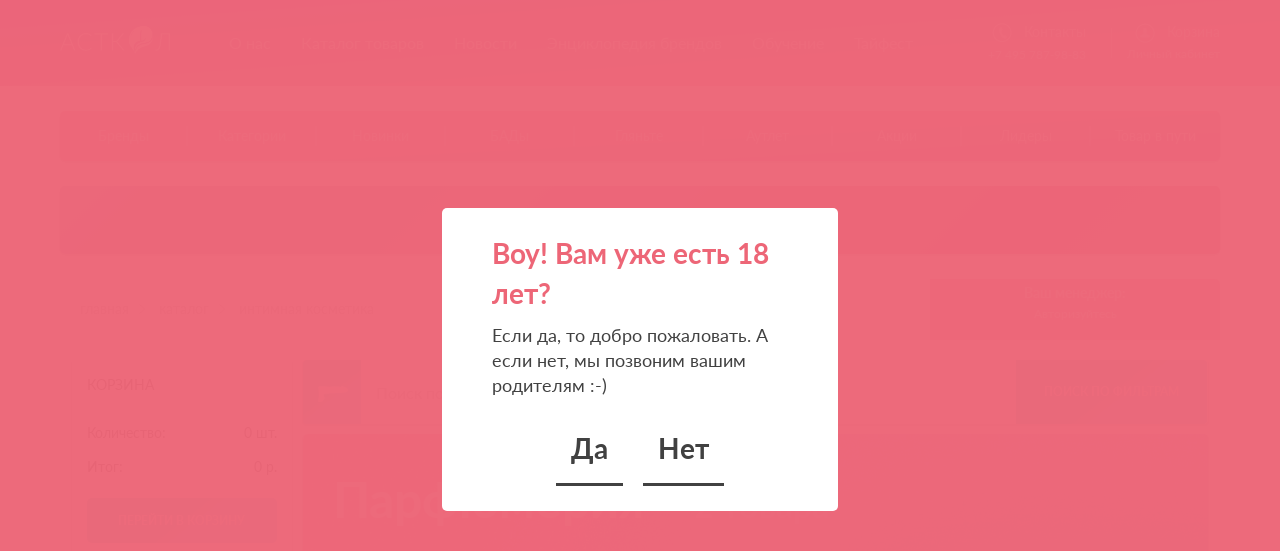

--- FILE ---
content_type: text/html; charset=cp1251
request_url: https://astkol.com/catalog/gr/247/
body_size: 118524
content:
<!DOCTYPE html>
<html  lang="ru">
  <head>
    <meta charset="windows-1251">
    <meta http-equiv="X-UA-Compatible" content="IE=edge">
    <meta name="viewport" content="width=device-width, initial-scale=0.75">
	<link rel="apple-touch-icon" sizes="57x57" href="/apple-icon-57x57.png">
	<link rel="apple-touch-icon" sizes="60x60" href="/apple-icon-60x60.png">
	<link rel="apple-touch-icon" sizes="72x72" href="/apple-icon-72x72.png">
	<link rel="apple-touch-icon" sizes="76x76" href="/apple-icon-76x76.png">
	<link rel="apple-touch-icon" sizes="114x114" href="/apple-icon-114x114.png">
	<link rel="apple-touch-icon" sizes="120x120" href="/apple-icon-120x120.png">
	<link rel="apple-touch-icon" sizes="144x144" href="/apple-icon-144x144.png">
	<link rel="apple-touch-icon" sizes="152x152" href="/apple-icon-152x152.png">
	<link rel="apple-touch-icon" sizes="180x180" href="/apple-icon-180x180.png">
	<link rel="icon" type="image/png" sizes="192x192"  href="/android-icon-192x192.png">
	<link rel="icon" type="image/png" sizes="32x32" href="/favicon-32x32.png">
	<link rel="icon" type="image/png" sizes="96x96" href="/favicon-96x96.png">
	<link rel="icon" type="image/png" sizes="16x16" href="/favicon-16x16.png">
	<link rel="manifest" href="/manifest.json">
	<meta name="msapplication-TileColor" content="#ffffff">
	<meta name="msapplication-TileImage" content="/ms-icon-144x144.png">
	<meta name="theme-color" content="#ffffff">
    
	<title>ИНТИМНАЯ КОСМЕТИКА - Парфюмерия - купить оптом по выгодной цене | Оптовый поставщик интим-товаров Асткол-Альфа по 100 на страницу</title>
	<meta name="description" content="Парфюмерия - заказать оптом. Низкие цены. Большой выбор товаров для секс-шопа. Доставка по всей России > Поставщик «Асткол-Альфа», г. Москва. Тел.: +7 495 787-98-83.">
	<meta name="keywords" content="ИНТИМНАЯ КОСМЕТИКА - Парфюмерия - купить оптом по выгодной цене | Оптовый поставщик интим-товаров Асткол-Альфа по 100 на страницу">
	<meta name="robots" content="">
	<meta name='yandex-verification' content='5dac8fbea30bdbe1'>

	<meta property="og:title" content="ИНТИМНАЯ КОСМЕТИКА - Парфюмерия - купить оптом по выгодной цене | Оптовый поставщик интим-товаров Асткол-Альфа по 100 на страницу">
    <meta property="og:image" content="">
    <meta property="og:description" content="">

    <link rel="stylesheet" href="/templates/newastkol/css/index.css">
	
	<script src="https://ajax.googleapis.com/ajax/libs/jquery/1.11.1/jquery.min.js"></script>
	<script src="https://yandex.st/jquery/cookie/1.0/jquery.cookie.min.js"></script>
	<script src="/templates/newastkol/js/jquery.arcticmodal-0.3.min.js"></script>
	<link rel="stylesheet" href="/templates/newastkol/js/jquery.arcticmodal-0.3.css">
	
	<link rel="stylesheet" href="/templates/newastkol/css/baguetteBox.min.css">
    	
		 <!-- 18+ -->
			<script>
			  (function($) {
				$(function() {

				if (!$.cookie('was')) {
				$('#age-verify-modal').arcticmodal({
				closeOnOverlayClick: false,
				closeOnEsc: true
				});
				}

				$('.modal-no-btn').click(function() {
				window.location.href = 'http://www.google.ru/';
				return false
				});
				$('.modal-yes-btn').click(function() {
				$.cookie('was', true, {
				expires: 5, // Сколько хранить куки в днях
				path: '/'
				});
				return false
				})
				})
			  })(jQuery)
			</script>
		<!-- END 18+ -->		
		
		<script>
			jQuery(document).ready(function($){
			var openers = document.querySelectorAll('.modal-opener_open');
			openers.forEach(function(opener){
			  $.$(opener).on('click', function(e){
				document.querySelector('#'+this.dataset.modalId).classList.add('active');
				// debugger
			  });
			})
			var modals_wr = document.querySelectorAll('.modal-window-wr');
			modals_wr.forEach(function(modal){
			  $.$(modal).on('click',function(e){
				if(e.target === this){
				  this.classList.remove('active')
					}
				  });
				})
			  });
		</script>
		
		<script src="//code.jivo.ru/widget/FiDmNKbqg3" async></script>
  </head>
  <body>
	<div class="btn-up btn-up-hide"></div>


    <div class="head">
      <div class="container">
        <div class="menu">
          <div class="menu-cell"><a href="/" class="menu-logo"></a></div>
          <div class="menu-cell">
          
<ul class="menu-nav">
			  <li class="menu-nav-item"><a  href="/about/" class="menu-nav-link">О нас</a><ul class="menu-nav-sub">
											<li class="menu-nav-sub-item"><a href="/skidki/" class="menu-nav-sub-link">Скидки и условия работы</a></li>
											<li class="menu-nav-sub-item"><a href="/to_work_with_us/" class="menu-nav-sub-link">Как начать с нами работать</a></li>
											<li class="menu-nav-sub-item"><a href="/job/" class="menu-nav-sub-link">Вакансии</a></li>
											<li class="menu-nav-sub-item"><a href="/contact/" class="menu-nav-sub-link">Контакты </a></li>
											<li class="menu-nav-sub-item"><a href="/charity/" class="menu-nav-sub-link">Благотворительность</a></li></ul>
					</li>
			  <li class="menu-nav-item"><a  href="/catalog/" class="menu-nav-link">Каталог товаров</a><ul class="menu-nav-sub">
											<li class="menu-nav-sub-item"><a href="/catalog/" class="menu-nav-sub-link">По брендам</a></li>
											<li class="menu-nav-sub-item"><a href="/catalog/grupp/" class="menu-nav-sub-link">По категориям</a></li>
											<li class="menu-nav-sub-item"><a href="/catalog/gr/4/" class="menu-nav-sub-link">Новинки</a></li>
											<li class="menu-nav-sub-item"><a href="/catalog/gr/279/" class="menu-nav-sub-link">БАДы</a></li>
											<li class="menu-nav-sub-item"><a href="/tags/" class="menu-nav-sub-link">Облако тегов</a></li></ul>
					</li>
			  <li class="menu-nav-item"><a  href="/news/" class="menu-nav-link">Новости</a><ul class="menu-nav-sub">
											<li class="menu-nav-sub-item"><a href="/acts/" class="menu-nav-sub-link">Акции</a></li>
											<li class="menu-nav-sub-item"><a href="/discount/" class="menu-nav-sub-link">Аутлет</a></li>
											<li class="menu-nav-sub-item"><a href="/catalog/top/" class="menu-nav-sub-link">Лидеры продаж</a></li>
											<li class="menu-nav-sub-item"><a href="/catalog/recomend/" class="menu-nav-sub-link">Асткол рекомендует</a></li></ul>
					</li>
			  <li class="menu-nav-item"><a  href="/catalog/brand/" class="menu-nav-link">Энциклопедия брендов</a>
					</li>
			  <li class="menu-nav-item"><a  href="/video_faq/" class="menu-nav-link">Обучение</a><ul class="menu-nav-sub">
											<li class="menu-nav-sub-item"><a href="/webinar/" class="menu-nav-sub-link">Тренинги и вебинары</a></li>
											<li class="menu-nav-sub-item"><a href="/video_faq/" class="menu-nav-sub-link">Видеокурсы</a></li>
											<li class="menu-nav-sub-item"><a href="/work_with_site/" class="menu-nav-sub-link">Как работать с сайтом</a></li>
											<li class="menu-nav-sub-item"><a href="/FAQ/" class="menu-nav-sub-link">Вопрос-ответ</a></li>
											<li class="menu-nav-sub-item"><a href="/urist/" class="menu-nav-sub-link">Консультация юриста</a></li></ul>
					</li>
			  <li class="menu-nav-item"><a target="_blank" href="http://thaifest.ru/" class="menu-nav-link">Тайфест</a>
					</li>
</ul>
			
          </div>
          <div class="menu-cell text-right menu-contact"><a href="#" data-toggle="#sbright-content-overlay" data-toggle-placement="top" class="menu-contacts">Контакты</a>
            <div class="menu-phone"><span class="menu-phone-code"><a href="tel:+74957879883">+7 495 787-98-83</a></span></div>
          </div>
          <div class="menu-cell text-right menu-nav-item">
            <div class="separated-line"></div>
            <div class="menu-private"><a href="/catalog/basket/">Корзина</a></div>
			<div class="menu-name"><a href="/catalog/orders/" data-toggle="#modal-window-enter-wr" data-toggle-placement="bottom">Личный кабинет</a> 
			</div>
          </div>
        </div>
			<!-- mobile nav -->
			<div class="block-offset navbar-mobile">
			  <div class="row navbar-mobile-wrapper menu">
			  <div class="col-x4 pl-0">
				<input type="checkbox" id="hmt" class="hidden-menu-ticker">
				  <label class="btn-menu" for="hmt">
					  <span class="first"></span>
					  <span class="second"></span>
					  <span class="third"></span>
				  </label>
				  <ul class="hidden-menu">
						<li><a href="/catalog/basket/">Корзина</a></li>
						<li><a href="/catalog/">Бренды</a></li>
						<li><a href="/catalog/grupp/">Категории</a></li>
						<li><a href="/catalog/gr/4/">Новинки</a></li>
						<li><a href="/discount/">Аутлет</a></li>
						<li><a href="/acts/">Акции</a></li>
						<li><a href="/news/">Новости</a></li>
						<li><a href="/video_faq/">Тренинги</a></li>
						<li><a href="/catalog/brand/">Энциклопедия брендов</a></li>
						<li><a href="/video_faq/">Обучение</a></li>
						<li><a href="/about/">О нас</a></li>
						<li><a href="/to_work_with_us/">Начать с нами работать</a></li>
					</ul>
					</div>
					<div class="col-x4">
					  <div class="astkol-logo">
						<a href="/">
							<img width="200" class="logo-mobile" src="/templates/newastkol/css/images/new_astkol_logo_white.png" alt="Логотип Асткол">
						</a>
					  </div>
					</div>
				<div class="col-x4 text-right pr-0">
				  <div class="menu-nav-item pr-0">
					<a href="/catalog/orders/" data-toggle="#modal-window-enter-wr" data-toggle-placement="bottom" class="menu-personal">Личный кабинет</a>  
				  </div>
				</div>
			  </div>
			</div>
			<!-- mobile nav END -->
	  </div>
    </div>
    <div class="container">
	        	<div class="second-menu">
					<ul>
                         <li><a href="/catalog/">Бренды</a></li>
				        
                         <li><a href="/catalog/grupp/">Категории</a></li>
				        
                         <li><a href="/catalog/gr/4/">Новинки</a></li>
				        
                         <li><a href="/catalog/gr/279/">БАДы</a></li>
				        
                         <li><a href="/catalog/for_you/#pmnu">Гляньте</a></li>
				        
                         <li><a href="/discount/">Аутлет</a></li>
				        
                         <li><a href="/acts/">Акции</a></li>
				        
                         <li><a href="/catalog/top/">Лидеры</a></li>
				        
                         <li><a href="/catalog/onway/">Товар в пути</a></li>
				        
		         
    		</ul>
		</div>
    </div>
						<div class="container quick-notification">
							 <div class="block block-offset quick-notification-block"><a href="/discount/95/">&#10084;&#65039; Аутлет тут &#10084;&#65039;
</a></div>
						</div>
    <div class="container">
     <div class="row breadcrumbs-row">
      <div class="col-x9 breadcrumbs">
        <ul>
          <li><a href="/">Главная</a></li>
          <li class="active"><a href="/catalog/">Каталог</a></li>
		  <li><a href="/catalog/gr/53/">ИНТИМНАЯ КОСМЕТИКА</a></li>
		  
        </ul>
      </div> 
	  
			<div class="col-x3 your-manager">  
				<div style="color: #fff; font-weight: 700; text-decoration: none; line-height: 25px;">Ваш менеджер:</div>
				<div style="font-size: 12px;"><a style="color:#fff;" href="/catalog/orders/" data-toggle="#modal-window-enter-wr" data-toggle-placement="bottom">Авторизуйтесь</a></div>
				<div style="font-size: 12px;">&nbsp;</div>
			</div>  
			
	</div>	  
    <div>
      <div class="content">
			<div class="sidebar">
			  
			<div class="sidebar-fixed sidebar-cart-container">
				<div class="sidebar-fixed-cont">
					
				<div id="sidebar-cart" class="sidebar-block">
					<div id="sidebar-fixed-close"><span id="sidebar-fixed-close-cross">X</span></div>
					<div class="title text-uppercase">Корзина</div>
					<div class="sidebar-fixed-content">Корзина<span class="sidebar-fixed-cost">0 р.</span></div>
					<div class="sidebar-content">
						<div class="sidebar-cart-row">
							<div class="sidebar-cart-def">Количество:</div>
							<div class="sidebar-cart-val"> <span id="cart_items_num">0</span> шт.</div>
						</div>
						<div class="sidebar-cart-row">
							<div class="sidebar-cart-def">Итог:</div>
							<div class="sidebar-cart-val"><span id="c">0</span> р.</div>
						</div>
						
					</div>
					<div class="sidebar-footer"><a href="/catalog/basket/" class="btn btn-block btn-bold btn-success">Перейти в корзину</a></div>
					<div class="sidebar-footer"><a href="/catalog/tester/" class="btn btn-block btn-bold btn-danger" id="btn_tester" style="display:none;">Доступны ТЕСТЕРЫ</a></div>
				</div>
				
				</div>
            </div>
	<div class="sidebar-block">	
		<div class="sidebar-title sidebar-title-tabbed">
              <ul class="tab-list">            
				<li class="tab-item active">
                  <div data-tab-item="#tabs-categories" class="tab-link">категории</div>
                </li>
                <li class="tab-item ">
                  <div data-tab-item="#tabs-brands" class="tab-link">бренды</div>
                </li>
			   </ul>
            </div>
            <div class="sidebar-content">
              <div class="tab-content">
                <div id="tabs-categories" class="tab-item active">
				  <input placeholder="Поиск по категориям" data-item="ul" class="small local-search local-search-white">
				   <ul class="category-menu">
					<li class="category-menu-item "><a href="/catalog/gr/5/" class="category-menu-link">АНАЛЬНЫЕ СТИМУЛЯТОРЫ<span class="category-menu-count">(302)</span></a>
					<ul class="category-menu">
					<li class="category-menu-item "><a href="/catalog/gr/184/" class="category-menu-link">Анальные вибромассажеры<span class="category-menu-count">(52)</span></a></li>
					
					<li class="category-menu-item "><a href="/catalog/gr/64/" class="category-menu-link">Анальные пробки без вибрации<span class="category-menu-count">(62)</span></a></li>
					
					<li class="category-menu-item "><a href="/catalog/gr/7/" class="category-menu-link">Анальные пробки с вибрацией<span class="category-menu-count">(44)</span></a></li>
					
					<li class="category-menu-item "><a href="/catalog/gr/140/" class="category-menu-link">Анальные расширители<span class="category-menu-count">(17)</span></a></li>
					
					<li class="category-menu-item "><a href="/catalog/gr/14/" class="category-menu-link">Анальные фаллоимитаторы<span class="category-menu-count">(15)</span></a></li>
					
					<li class="category-menu-item "><a href="/catalog/gr/6/" class="category-menu-link">Анальные шарики и цепочки<span class="category-menu-count">(40)</span></a></li>
					
					<li class="category-menu-item "><a href="/catalog/gr/217/" class="category-menu-link">Анальный душ<span class="category-menu-count">(10)</span></a></li>
					
					<li class="category-menu-item "><a href="/catalog/gr/287/" class="category-menu-link">Интерактивные анальные игрушки<span class="category-menu-count">(10)</span></a></li>
					
					<li class="category-menu-item "><a href="/catalog/gr/63/" class="category-menu-link">Массажеры простаты без вибрации<span class="category-menu-count">(11)</span></a></li>
					
					<li class="category-menu-item "><a href="/catalog/gr/8/" class="category-menu-link">Массажеры простаты с вибрацией<span class="category-menu-count">(40)</span></a></li>
					</ul></li>
					<li class="category-menu-item "><a href="/catalog/gr/279/" class="category-menu-link">БАДы<span class="category-menu-count">(2)</span></a>
					</li>
					<li class="category-menu-item "><a href="/catalog/gr/125/" class="category-menu-link">БДСМ, ФЕТИШ<span class="category-menu-count">(415)</span></a>
					<ul class="category-menu">
					<li class="category-menu-item "><a href="/catalog/gr/139/" class="category-menu-link">Белье из кожи<span class="category-menu-count">(1)</span></a></li>
					
					<li class="category-menu-item "><a href="/catalog/gr/215/" class="category-menu-link">Для подвешивания<span class="category-menu-count">(6)</span></a></li>
					
					<li class="category-menu-item "><a href="/catalog/gr/249/" class="category-menu-link">Зажимы для сосков и гениталий<span class="category-menu-count">(24)</span></a></li>
					
					<li class="category-menu-item "><a href="/catalog/gr/128/" class="category-menu-link">Запястники и браслеты<span class="category-menu-count">(6)</span></a></li>
					
					<li class="category-menu-item "><a href="/catalog/gr/194/" class="category-menu-link">Зонды урогенитальные<span class="category-menu-count">(10)</span></a></li>
					
					<li class="category-menu-item "><a href="/catalog/gr/196/" class="category-menu-link">Инструменты<span class="category-menu-count">(8)</span></a></li>
					
					<li class="category-menu-item "><a href="/catalog/gr/293/" class="category-menu-link">Интерактивные БДСМ аксессуары<span class="category-menu-count">(0)</span></a></li>
					
					<li class="category-menu-item "><a href="/catalog/gr/131/" class="category-menu-link">Кляпы, трензели, расширители<span class="category-menu-count">(38)</span></a></li>
					
					<li class="category-menu-item "><a href="/catalog/gr/132/" class="category-menu-link">Многохвостые плети<span class="category-menu-count">(20)</span></a></li>
					
					<li class="category-menu-item "><a href="/catalog/gr/151/" class="category-menu-link">Наборы<span class="category-menu-count">(14)</span></a></li>
					
					<li class="category-menu-item "><a href="/catalog/gr/126/" class="category-menu-link">Наручники и наножники<span class="category-menu-count">(68)</span></a></li>
					
					<li class="category-menu-item "><a href="/catalog/gr/134/" class="category-menu-link">Однохвостые плети<span class="category-menu-count">(1)</span></a></li>
					
					<li class="category-menu-item "><a href="/catalog/gr/136/" class="category-menu-link">Очки, маски, шоры<span class="category-menu-count">(51)</span></a></li>
					
					<li class="category-menu-item "><a href="/catalog/gr/127/" class="category-menu-link">Ошейники и поводки<span class="category-menu-count">(40)</span></a></li>
					
					<li class="category-menu-item "><a href="/catalog/gr/250/" class="category-menu-link">Пояса верности<span class="category-menu-count">(5)</span></a></li>
					
					<li class="category-menu-item "><a href="/catalog/gr/195/" class="category-menu-link">Расширители влагалищные<span class="category-menu-count">(5)</span></a></li>
					
					<li class="category-menu-item "><a href="/catalog/gr/138/" class="category-menu-link">Сбруи<span class="category-menu-count">(19)</span></a></li>
					
					<li class="category-menu-item "><a href="/catalog/gr/135/" class="category-menu-link">Стэки<span class="category-menu-count">(17)</span></a></li>
					
					<li class="category-menu-item "><a href="/catalog/gr/130/" class="category-menu-link">Фиксации<span class="category-menu-count">(54)</span></a></li>
					
					<li class="category-menu-item "><a href="/catalog/gr/137/" class="category-menu-link">Чокеры<span class="category-menu-count">(17)</span></a></li>
					
					<li class="category-menu-item "><a href="/catalog/gr/133/" class="category-menu-link">Шлепалки, щекоталки, хлопушки<span class="category-menu-count">(10)</span></a></li>
					</ul></li>
					<li class="category-menu-item "><a href="/catalog/gr/282/" class="category-menu-link">БЬЮТИ ТОВАРЫ<span class="category-menu-count">(4)</span></a>
					<ul class="category-menu">
					<li class="category-menu-item "><a href="/catalog/gr/283/" class="category-menu-link">Массажеры для лица<span class="category-menu-count">(2)</span></a></li>
					
					<li class="category-menu-item "><a href="/catalog/gr/284/" class="category-menu-link">Уход за зубами<span class="category-menu-count">(1)</span></a></li>
					</ul></li>
					<li class="category-menu-item "><a href="/catalog/gr/15/" class="category-menu-link">ВАГИНЫ, МАСТУРБАТОРЫ<span class="category-menu-count">(478)</span></a>
					<ul class="category-menu">
					<li class="category-menu-item "><a href="/catalog/gr/251/" class="category-menu-link">Hi-Tech мастурбаторы<span class="category-menu-count">(57)</span></a></li>
					
					<li class="category-menu-item "><a href="/catalog/gr/288/" class="category-menu-link">Интерактивные мастурбаторы<span class="category-menu-count">(6)</span></a></li>
					
					<li class="category-menu-item "><a href="/catalog/gr/261/" class="category-menu-link">Карманные<span class="category-menu-count">(50)</span></a></li>
					
					<li class="category-menu-item "><a href="/catalog/gr/17/" class="category-menu-link">Мастурбаторы без вибрации<span class="category-menu-count">(154)</span></a></li>
					
					<li class="category-menu-item "><a href="/catalog/gr/16/" class="category-menu-link">Мастурбаторы с вибрацией<span class="category-menu-count">(101)</span></a></li>
					
					<li class="category-menu-item "><a href="/catalog/gr/19/" class="category-menu-link">Мега мастурбаторы<span class="category-menu-count">(22)</span></a></li>
					
					<li class="category-menu-item "><a href="/catalog/gr/260/" class="category-menu-link">Торсы и полуторсы<span class="category-menu-count">(82)</span></a></li>
					</ul></li>
					<li class="category-menu-item "><a href="/catalog/gr/37/" class="category-menu-link">ВИБРОМАССАЖЕРЫ<span class="category-menu-count">(795)</span></a>
					<ul class="category-menu">
					<li class="category-menu-item "><a href="/catalog/gr/40/" class="category-menu-link">Hi-Tech<span class="category-menu-count">(1)</span></a></li>
					
					<li class="category-menu-item "><a href="/catalog/gr/254/" class="category-menu-link">WANDы<span class="category-menu-count">(44)</span></a></li>
					
					<li class="category-menu-item "><a href="/catalog/gr/68/" class="category-menu-link">Анально-вагинальные<span class="category-menu-count">(11)</span></a></li>
					
					<li class="category-menu-item "><a href="/catalog/gr/219/" class="category-menu-link">Батарейки<span class="category-menu-count">(0)</span></a></li>
					
					<li class="category-menu-item "><a href="/catalog/gr/109/" class="category-menu-link">Вибропули и яички<span class="category-menu-count">(113)</span></a></li>
					
					<li class="category-menu-item "><a href="/catalog/gr/252/" class="category-menu-link">Для пар<span class="category-menu-count">(61)</span></a></li>
					
					<li class="category-menu-item "><a href="/catalog/gr/273/" class="category-menu-link">Жезлы<span class="category-menu-count">(25)</span></a></li>
					
					<li class="category-menu-item "><a href="/catalog/gr/290/" class="category-menu-link">Интерактивные вибромассажеры<span class="category-menu-count">(52)</span></a></li>
					
					<li class="category-menu-item "><a href="/catalog/gr/69/" class="category-menu-link">Кролики<span class="category-menu-count">(98)</span></a></li>
					
					<li class="category-menu-item "><a href="/catalog/gr/39/" class="category-menu-link">Необычной формы<span class="category-menu-count">(103)</span></a></li>
					
					<li class="category-menu-item "><a href="/catalog/gr/110/" class="category-menu-link">Реалистичные без мошонки<span class="category-menu-count">(12)</span></a></li>
					
					<li class="category-menu-item "><a href="/catalog/gr/38/" class="category-menu-link">Реалистичные с мошонкой<span class="category-menu-count">(33)</span></a></li>
					
					<li class="category-menu-item "><a href="/catalog/gr/41/" class="category-menu-link">Ротаторы<span class="category-menu-count">(11)</span></a></li>
					
					<li class="category-menu-item "><a href="/catalog/gr/67/" class="category-menu-link">Стимуляторы точки G<span class="category-menu-count">(121)</span></a></li>
					
					<li class="category-menu-item "><a href="/catalog/gr/259/" class="category-menu-link">Эргономичные<span class="category-menu-count">(103)</span></a></li>
					</ul></li>
					<li class="category-menu-item "><a href="/catalog/gr/77/" class="category-menu-link">ИГРУШКИ ИЗ СТЕКЛА<span class="category-menu-count">(5)</span></a>
					</li>
					<li class="category-menu-item "><a href="/catalog/gr/53/" class="category-menu-link">ИНТИМНАЯ КОСМЕТИКА<span class="category-menu-count">(374)</span></a>
					<ul class="category-menu">
					<li class="category-menu-item "><a href="/catalog/gr/177/" class="category-menu-link">Косметика боди-арт<span class="category-menu-count">(5)</span></a></li>
					
					<li class="category-menu-item "><a href="/catalog/gr/181/" class="category-menu-link">Косметика для ванны и душа<span class="category-menu-count">(9)</span></a></li>
					
					<li class="category-menu-item "><a href="/catalog/gr/176/" class="category-menu-link">Косметика для оральных ласк<span class="category-menu-count">(62)</span></a></li>
					
					<li class="category-menu-item "><a href="/catalog/gr/55/" class="category-menu-link">Кремы для женщин<span class="category-menu-count">(20)</span></a></li>
					
					<li class="category-menu-item "><a href="/catalog/gr/71/" class="category-menu-link">Кремы для мужчин<span class="category-menu-count">(24)</span></a></li>
					
					<li class="category-menu-item "><a href="/catalog/gr/180/" class="category-menu-link">Массажные кремы<span class="category-menu-count">(24)</span></a></li>
					
					<li class="category-menu-item "><a href="/catalog/gr/70/" class="category-menu-link">Массажные масла<span class="category-menu-count">(86)</span></a></li>
					
					<li class="category-menu-item "><a href="/catalog/gr/256/" class="category-menu-link">Массажные свечи<span class="category-menu-count">(60)</span></a></li>
					
					<li class="category-menu-item "><a href="/catalog/gr/178/" class="category-menu-link">Наборы косметики<span class="category-menu-count">(13)</span></a></li>
					
					<li class="category-menu-item "><a href="/catalog/gr/212/" class="category-menu-link">Очищающие средства для игрушек и тела<span class="category-menu-count">(10)</span></a></li>
					
					<li class="category-menu-item active"><a href="/catalog/gr/247/" class="category-menu-link">Парфюмерия<span class="category-menu-count">(2)</span></a></li>
					
					<li class="category-menu-item "><a href="/catalog/gr/168/" class="category-menu-link">Средства гигиены<span class="category-menu-count">(6)</span></a></li>
					
					<li class="category-menu-item "><a href="/catalog/gr/56/" class="category-menu-link">Стимулирующие гели<span class="category-menu-count">(49)</span></a></li>
					</ul></li>
					<li class="category-menu-item "><a href="/catalog/gr/50/" class="category-menu-link">КУКЛЫ<span class="category-menu-count">(14)</span></a>
					<ul class="category-menu">
					<li class="category-menu-item "><a href="/catalog/gr/197/" class="category-menu-link">Real Doll<span class="category-menu-count">(6)</span></a></li>
					
					<li class="category-menu-item "><a href="/catalog/gr/52/" class="category-menu-link">Куклы без вибрации<span class="category-menu-count">(5)</span></a></li>
					
					<li class="category-menu-item "><a href="/catalog/gr/51/" class="category-menu-link">Куклы с вибрацией<span class="category-menu-count">(2)</span></a></li>
					</ul></li>
					<li class="category-menu-item "><a href="/catalog/gr/59/" class="category-menu-link">ЛУБРИКАНТЫ<span class="category-menu-count">(391)</span></a>
					<ul class="category-menu">
					<li class="category-menu-item "><a href="/catalog/gr/60/" class="category-menu-link">Анальные лубриканты<span class="category-menu-count">(31)</span></a></li>
					
					<li class="category-menu-item "><a href="/catalog/gr/61/" class="category-menu-link">Вагинальные лубриканты<span class="category-menu-count">(100)</span></a></li>
					
					<li class="category-menu-item "><a href="/catalog/gr/202/" class="category-menu-link">Возбуждающие лубриканты<span class="category-menu-count">(13)</span></a></li>
					
					<li class="category-menu-item "><a href="/catalog/gr/266/" class="category-menu-link">Гипоаллергенные<span class="category-menu-count">(17)</span></a></li>
					
					<li class="category-menu-item "><a href="/catalog/gr/200/" class="category-menu-link">Лубриканты на водной основе<span class="category-menu-count">(126)</span></a></li>
					
					<li class="category-menu-item "><a href="/catalog/gr/198/" class="category-menu-link">Лубриканты на силиконовой основе<span class="category-menu-count">(11)</span></a></li>
					
					<li class="category-menu-item "><a href="/catalog/gr/265/" class="category-menu-link">Лубриканты с эффектами<span class="category-menu-count">(15)</span></a></li>
					
					<li class="category-menu-item "><a href="/catalog/gr/203/" class="category-menu-link">Лубриканты-пролонгаторы<span class="category-menu-count">(2)</span></a></li>
					
					<li class="category-menu-item "><a href="/catalog/gr/182/" class="category-menu-link">Оральные лубриканты<span class="category-menu-count">(75)</span></a></li>
					</ul></li>
					<li class="category-menu-item "><a href="/catalog/gr/62/" class="category-menu-link">НАБОРЫ СЕКС-ИГРУШЕК<span class="category-menu-count">(28)</span></a>
					</li>
					<li class="category-menu-item "><a href="/catalog/gr/72/" class="category-menu-link">НАСАДКИ И КОЛЬЦА<span class="category-menu-count">(296)</span></a>
					<ul class="category-menu">
					<li class="category-menu-item "><a href="/catalog/gr/291/" class="category-menu-link">Интерактивные эрекционные кольца<span class="category-menu-count">(4)</span></a></li>
					
					<li class="category-menu-item "><a href="/catalog/gr/74/" class="category-menu-link">Насадки без вибрации<span class="category-menu-count">(114)</span></a></li>
					
					<li class="category-menu-item "><a href="/catalog/gr/286/" class="category-menu-link">Насадки для двойного проникновения<span class="category-menu-count">(10)</span></a></li>
					
					<li class="category-menu-item "><a href="/catalog/gr/73/" class="category-menu-link">Насадки с вибрацией<span class="category-menu-count">(27)</span></a></li>
					
					<li class="category-menu-item "><a href="/catalog/gr/274/" class="category-menu-link">Насадки с удлинением<span class="category-menu-count">(36)</span></a></li>
					
					<li class="category-menu-item "><a href="/catalog/gr/76/" class="category-menu-link">Эрекционные кольца без вибрации<span class="category-menu-count">(37)</span></a></li>
					
					<li class="category-menu-item "><a href="/catalog/gr/75/" class="category-menu-link">Эрекционные кольца с вибрацией<span class="category-menu-count">(67)</span></a></li>
					</ul></li>
					<li class="category-menu-item "><a href="/catalog/gr/4/" class="category-menu-link">НОВИНКИ<span class="category-menu-count">(45)</span></a>
					</li>
					<li class="category-menu-item "><a href="/catalog/gr/30/" class="category-menu-link">ПОМПЫ<span class="category-menu-count">(54)</span></a>
					<ul class="category-menu">
					<li class="category-menu-item "><a href="/catalog/gr/263/" class="category-menu-link">Аксессуары для помп<span class="category-menu-count">(1)</span></a></li>
					
					<li class="category-menu-item "><a href="/catalog/gr/32/" class="category-menu-link">Вакуумные без вибрации<span class="category-menu-count">(19)</span></a></li>
					
					<li class="category-menu-item "><a href="/catalog/gr/31/" class="category-menu-link">Вакуумные с вибрацией<span class="category-menu-count">(6)</span></a></li>
					
					<li class="category-menu-item "><a href="/catalog/gr/262/" class="category-menu-link">Гидропомпы<span class="category-menu-count">(13)</span></a></li>
					
					<li class="category-menu-item "><a href="/catalog/gr/65/" class="category-menu-link">Для груди<span class="category-menu-count">(2)</span></a></li>
					
					<li class="category-menu-item "><a href="/catalog/gr/66/" class="category-menu-link">Для клитора<span class="category-menu-count">(12)</span></a></li>
					</ul></li>
					<li class="category-menu-item "><a href="/catalog/gr/81/" class="category-menu-link">ПРЕЗЕРВАТИВЫ<span class="category-menu-count">(6)</span></a>
					</li>
					<li class="category-menu-item "><a href="/catalog/gr/82/" class="category-menu-link">ПРОДУКЦИЯ С  ФЕРОМОНАМИ<span class="category-menu-count">(13)</span></a>
					<ul class="category-menu">
					<li class="category-menu-item "><a href="/catalog/gr/83/" class="category-menu-link">Духи с феромонами<span class="category-menu-count">(2)</span></a></li>
					
					<li class="category-menu-item "><a href="/catalog/gr/86/" class="category-menu-link">Лубриканты с феромонами<span class="category-menu-count">(0)</span></a></li>
					
					<li class="category-menu-item "><a href="/catalog/gr/179/" class="category-menu-link">Массажное масло для интимных зон<span class="category-menu-count">(0)</span></a></li>
					
					<li class="category-menu-item "><a href="/catalog/gr/87/" class="category-menu-link">Массажное масло для тела с феромонами<span class="category-menu-count">(10)</span></a></li>
					
					<li class="category-menu-item "><a href="/catalog/gr/89/" class="category-menu-link">Освежитель воздуха с феромонами<span class="category-menu-count">(0)</span></a></li>
					
					<li class="category-menu-item "><a href="/catalog/gr/88/" class="category-menu-link">Шампуни с феромонами<span class="category-menu-count">(0)</span></a></li>
					</ul></li>
					<li class="category-menu-item "><a href="/catalog/gr/255/" class="category-menu-link">ПРОМО<span class="category-menu-count">(31)</span></a>
					</li>
					<li class="category-menu-item "><a href="/catalog/gr/142/" class="category-menu-link">СЕКС-МАШИНЫ<span class="category-menu-count">(31)</span></a>
					</li>
					<li class="category-menu-item "><a href="/catalog/gr/150/" class="category-menu-link">СЕКС-ПРИСПОСОБЛЕНИЯ<span class="category-menu-count">(15)</span></a>
					</li>
					<li class="category-menu-item "><a href="/catalog/gr/96/" class="category-menu-link">СТИМУЛЯТОРЫ КЛИТОРА<span class="category-menu-count">(131)</span></a>
					<ul class="category-menu">
					<li class="category-menu-item "><a href="/catalog/gr/98/" class="category-menu-link">Без ремешков<span class="category-menu-count">(54)</span></a></li>
					
					<li class="category-menu-item "><a href="/catalog/gr/204/" class="category-menu-link">Вакуумные стимуляторы клитора<span class="category-menu-count">(49)</span></a></li>
					
					<li class="category-menu-item "><a href="/catalog/gr/292/" class="category-menu-link">Интерактивные стимуляторы клитора<span class="category-menu-count">(11)</span></a></li>
					
					<li class="category-menu-item "><a href="/catalog/gr/97/" class="category-menu-link">На ремешках<span class="category-menu-count">(7)</span></a></li>
					</ul></li>
					<li class="category-menu-item "><a href="/catalog/gr/90/" class="category-menu-link">СТРАПОНЫ И ФАЛЛОПРОТЕЗЫ<span class="category-menu-count">(171)</span></a>
					<ul class="category-menu">
					<li class="category-menu-item "><a href="/catalog/gr/269/" class="category-menu-link">Аксессуары<span class="category-menu-count">(14)</span></a></li>
					
					<li class="category-menu-item "><a href="/catalog/gr/268/" class="category-menu-link">Безремневые страпоны<span class="category-menu-count">(12)</span></a></li>
					
					<li class="category-menu-item "><a href="/catalog/gr/92/" class="category-menu-link">Страпоны без вибрации<span class="category-menu-count">(42)</span></a></li>
					
					<li class="category-menu-item "><a href="/catalog/gr/91/" class="category-menu-link">Страпоны с вибрацией<span class="category-menu-count">(27)</span></a></li>
					
					<li class="category-menu-item "><a href="/catalog/gr/93/" class="category-menu-link">Страпоны с креплением Харнесс<span class="category-menu-count">(41)</span></a></li>
					
					<li class="category-menu-item "><a href="/catalog/gr/95/" class="category-menu-link">Фаллопротезы без вибрации<span class="category-menu-count">(22)</span></a></li>
					
					<li class="category-menu-item "><a href="/catalog/gr/94/" class="category-menu-link">Фаллопротезы с вибрацией<span class="category-menu-count">(8)</span></a></li>
					</ul></li>
					<li class="category-menu-item "><a href="/catalog/gr/23/" class="category-menu-link">ТРЕНАЖЕРЫ КЕГЕЛЯ<span class="category-menu-count">(20)</span></a>
					<ul class="category-menu">
					<li class="category-menu-item "><a href="/catalog/gr/264/" class="category-menu-link">Без сцепки<span class="category-menu-count">(0)</span></a></li>
					
					<li class="category-menu-item "><a href="/catalog/gr/25/" class="category-menu-link">Вагинальные шарики без вибрации<span class="category-menu-count">(9)</span></a></li>
					
					<li class="category-menu-item "><a href="/catalog/gr/24/" class="category-menu-link">Вагинальные шарики с вибрацией<span class="category-menu-count">(9)</span></a></li>
					
					<li class="category-menu-item "><a href="/catalog/gr/289/" class="category-menu-link">Интерактивные тренажеры Кегеля<span class="category-menu-count">(1)</span></a></li>
					</ul></li>
					<li class="category-menu-item "><a href="/catalog/gr/104/" class="category-menu-link">ФАЛЛОИМИТАТОРЫ<span class="category-menu-count">(236)</span></a>
					<ul class="category-menu">
					<li class="category-menu-item "><a href="/catalog/gr/148/" class="category-menu-link">Анально-вагинальные<span class="category-menu-count">(4)</span></a></li>
					
					<li class="category-menu-item "><a href="/catalog/gr/107/" class="category-menu-link">Двухголовые<span class="category-menu-count">(16)</span></a></li>
					
					<li class="category-menu-item "><a href="/catalog/gr/108/" class="category-menu-link">Для фистинга (гиганты)<span class="category-menu-count">(28)</span></a></li>
					
					<li class="category-menu-item "><a href="/catalog/gr/285/" class="category-menu-link">Мужские полуторсы<span class="category-menu-count">(1)</span></a></li>
					
					<li class="category-menu-item "><a href="/catalog/gr/253/" class="category-menu-link">Нереалистичные<span class="category-menu-count">(12)</span></a></li>
					
					<li class="category-menu-item "><a href="/catalog/gr/106/" class="category-menu-link">Реалистичные без мошонки<span class="category-menu-count">(63)</span></a></li>
					
					<li class="category-menu-item "><a href="/catalog/gr/105/" class="category-menu-link">Реалистичные с мошонкой<span class="category-menu-count">(110)</span></a></li>
					</ul></li>
					<li class="category-menu-item "><a href="/catalog/gr/267/" class="category-menu-link">ЭльМято<span class="category-menu-count">(120)</span></a>
					</li> 
					</ul>
                </div>
                <div id="tabs-brands" class="tab-item ">
				  <input placeholder="Поиск по брендам" class="small local-search local-search-white">
                  <ul class="brands-menu">
					<li class="brands-menu-letter"><strong>A</strong>
                      <ul class="brands-menu">
					  
		<li class="brands-menu-item "><a href="/catalog/rz/4229/"  class="brands-menu-link">Adrien Lastic</a></li>
		
										</ul>
                    </li>
					<li class="brands-menu-letter"><strong>B</strong>
                      <ul class="brands-menu">
					  
		<li class="brands-menu-item "><a href="/catalog/rz/4064/"  class="brands-menu-link">Baile</a></li>
		
		<li class="brands-menu-item "><a href="/catalog/rz/4199/"  class="brands-menu-link">Baile Pretty Love</a></li>
		
		<li class="brands-menu-item active"><a href="/catalog/rz/4203/"  class="brands-menu-link">Bathmate</a></li>
		
		<li class="brands-menu-item "><a href="/catalog/rz/4333/"  class="brands-menu-link">Beauty</a></li>
		
		<li class="brands-menu-item "><a href="/catalog/rz/4241/"  class="brands-menu-link">BioMed-Nutrition</a></li>
		
										</ul>
                    </li>
					<li class="brands-menu-letter"><strong>C</strong>
                      <ul class="brands-menu">
					  
		<li class="brands-menu-item "><a href="/catalog/rz/4236/"  class="brands-menu-link">Concorde</a></li>
		
		<li class="brands-menu-item "><a href="/catalog/rz/4361/"  class="brands-menu-link">Crazy Handmade</a></li>
		
										</ul>
                    </li>
					<li class="brands-menu-letter"><strong>D</strong>
                      <ul class="brands-menu">
					  
		<li class="brands-menu-item "><a href="/catalog/rz/4366/"  class="brands-menu-link">Dildos Assorted</a></li>
		
		<li class="brands-menu-item "><a href="/catalog/rz/63/"  class="brands-menu-link">Doc Johnson</a></li>
		
										</ul>
                    </li>
					<li class="brands-menu-letter"><strong>E</strong>
                      <ul class="brands-menu">
					  
		<li class="brands-menu-item "><a href="/catalog/rz/4311/"  class="brands-menu-link">Evolved</a></li>
		
		<li class="brands-menu-item "><a href="/catalog/rz/4316/"  class="brands-menu-link">Exsens</a></li>
		
										</ul>
                    </li>
					<li class="brands-menu-letter"><strong>G</strong>
                      <ul class="brands-menu">
					  
		<li class="brands-menu-item "><a href="/catalog/rz/4004/"  class="brands-menu-link">Gopaldas</a></li>
		
										</ul>
                    </li>
					<li class="brands-menu-letter"><strong>H</strong>
                      <ul class="brands-menu">
					  
		<li class="brands-menu-item "><a href="/catalog/rz/4256/"  class="brands-menu-link">Hot Octopuss</a></li>
		
										</ul>
                    </li>
					<li class="brands-menu-letter"><strong>I</strong>
                      <ul class="brands-menu">
					  
		<li class="brands-menu-item "><a href="/catalog/rz/4342/"  class="brands-menu-link">Intt Brazil</a></li>
		
		<li class="brands-menu-item "><a href="/catalog/rz/4299/"  class="brands-menu-link">Intt Cosmetics</a></li>
		
										</ul>
                    </li>
					<li class="brands-menu-letter"><strong>K</strong>
                      <ul class="brands-menu">
					  
		<li class="brands-menu-item "><a href="/catalog/rz/4190/"  class="brands-menu-link">Kokos</a></li>
		
										</ul>
                    </li>
					<li class="brands-menu-letter"><strong>L</strong>
                      <ul class="brands-menu">
					  
		<li class="brands-menu-item "><a href="/catalog/rz/4365/"  class="brands-menu-link">LoveCherry</a></li>
		
										</ul>
                    </li>
					<li class="brands-menu-letter"><strong>M</strong>
                      <ul class="brands-menu">
					  
		<li class="brands-menu-item "><a href="/catalog/rz/4200/"  class="brands-menu-link">Mystim</a></li>
		
										</ul>
                    </li>
					<li class="brands-menu-letter"><strong>O</strong>
                      <ul class="brands-menu">
					  
		<li class="brands-menu-item "><a href="/catalog/rz/4349/"  class="brands-menu-link">One-Dc</a></li>
		
		<li class="brands-menu-item "><a href="/catalog/rz/4202/"  class="brands-menu-link">Orion</a></li>
		
										</ul>
                    </li>
					<li class="brands-menu-letter"><strong>P</strong>
                      <ul class="brands-menu">
					  
		<li class="brands-menu-item "><a href="/catalog/rz/3466/"  class="brands-menu-link">Pipedream</a></li>
		
										</ul>
                    </li>
					<li class="brands-menu-letter"><strong>S</strong>
                      <ul class="brands-menu">
					  
		<li class="brands-menu-item "><a href="/catalog/rz/4243/"  class="brands-menu-link">Satisfyer</a></li>
		
		<li class="brands-menu-item "><a href="/catalog/rz/4348/"  class="brands-menu-link">Sgan</a></li>
		
		<li class="brands-menu-item "><a href="/catalog/rz/4193/"  class="brands-menu-link">Shunga</a></li>
		
		<li class="brands-menu-item "><a href="/catalog/rz/4330/"  class="brands-menu-link">Shunga toys</a></li>
		
		<li class="brands-menu-item "><a href="/catalog/rz/4138/"  class="brands-menu-link">Sitabella</a></li>
		
		<li class="brands-menu-item "><a href="/catalog/rz/4351/"  class="brands-menu-link">Sose</a></li>
		
		<li class="brands-menu-item "><a href="/catalog/rz/4196/"  class="brands-menu-link">Svakom</a></li>
		
		<li class="brands-menu-item "><a href="/catalog/rz/4324/"  class="brands-menu-link">Svakom косметика</a></li>
		
		<li class="brands-menu-item "><a href="/catalog/rz/4168/"  class="brands-menu-link">Swiss Navy</a></li>
		
										</ul>
                    </li>
					<li class="brands-menu-letter"><strong>T</strong>
                      <ul class="brands-menu">
					  
		<li class="brands-menu-item "><a href="/catalog/rz/4347/"  class="brands-menu-link">The Luff</a></li>
		
		<li class="brands-menu-item "><a href="/catalog/rz/4350/"  class="brands-menu-link">Tingon</a></li>
		
										</ul>
                    </li>
					<li class="brands-menu-letter"><strong>Y</strong>
                      <ul class="brands-menu">
					  
		<li class="brands-menu-item "><a href="/catalog/rz/4352/"  class="brands-menu-link">Youvic</a></li>
		
										</ul>
                    </li>
					<li class="brands-menu-letter"><strong>Z</strong>
                      <ul class="brands-menu">
					  
		<li class="brands-menu-item "><a href="/catalog/rz/4363/"  class="brands-menu-link">Zalo</a></li>
		
										</ul>
                    </li>
					<li class="brands-menu-letter"><strong>Ё</strong>
                      <ul class="brands-menu">
					  
		<li class="brands-menu-item "><a href="/catalog/rz/4242/"  class="brands-menu-link">Ёска</a></li>
		
										</ul>
                    </li>
					<li class="brands-menu-letter"><strong>М</strong>
                      <ul class="brands-menu">
					  
		<li class="brands-menu-item "><a href="/catalog/rz/4320/"  class="brands-menu-link">Миагра</a></li>
		
										</ul>
                    </li>
					<li class="brands-menu-letter"><strong>С</strong>
                      <ul class="brands-menu">
					  
		<li class="brands-menu-item "><a href="/catalog/rz/4332/"  class="brands-menu-link">Сопутствующие товары</a></li>
		
										</ul>
                    </li>
					<li class="brands-menu-letter"><strong>Т</strong>
                      <ul class="brands-menu">
					  
		<li class="brands-menu-item "><a href="/catalog/rz/4191/"  class="brands-menu-link">Товары первой необходимости</a></li>
		
										</ul>
                    </li>
					<li class="brands-menu-letter"><strong>Э</strong>
                      <ul class="brands-menu">
					  
		<li class="brands-menu-item "><a href="/catalog/rz/4258/"  class="brands-menu-link">Эль Мято</a></li>
		</ul> 
				</li>
                  </ul>
                </div>
              </div>
            </div>
		</div>	
	
			</div>
			<div class="main">
			  		
		<!-- cookies -->
        <div class="cookies-alert">
          <div class="row">
            <div class="col-x12">
              <div class="cookies-info">Внимание, мы используем cookies<br>
              <span style="font-size: 12px;">Оставаясь на сайте вы подтверждаете, что разрешаете использовать cookies.</span></div>
              <div><a href="/catalog/gr/247/?chk18=1" class="btn btn-cookies">Замечательно</a></div>       
            </div>
          </div>
        </div>
        <!-- cookies END --> 
			<!-- become a client -->
				<div class="become-client visible-with-cookie">
				 <a href="/to_work_with_us/" class="become-client-btn">Стать клиентом</a>
				</div>
			<!-- become a client END-->
			
		 <form class="search" method="post" name="search_form" action="?search_name=&search_chk=">
            <div class="search-input-row table table-middle">
				<input type="hidden" name="sform" value="1">
				<input id="pid" type="hidden" value="0">
				<input type="hidden" name="url_fix" value="catalog//gr/247/">
				<input type="hidden" name="search_chk" id="search_chk" value="0">
				<input type="hidden" name="is_new" id="is_new" value="0">
				<input type="hidden" name="sortby" value="t.is_new">
				<input type="hidden" name="orderby" value="DESC">
              <div class="search-query table-cell">
                <div class="search-submit"> 
                  <input type="submit" value="" class="search-btn">
                </div>
                <input type="text" placeholder="Поиск по товарам" class="search-input" name="search" id="search" value="" oninput="GetTovLst();" autocomplete = "off">
              </div>
              <div class="search-extends table-cell">
                <div data-target=".search" class="search-extends-btn btn btn-success btn-block btn-bold btn-reversed collapse-toggle">Поиск по фильтрам</div>
              </div>
              <div class="search-default table-cell text-white">
                <div data-target=".search" class="btn btn-success btn-lg collapse-toggle">закрыть  <i class="icon icon-search-close"></i></div>
              </div>
            </div>
			<div class="search-extended-lkp" id="search-extended-lkp">
				<div class="block block-md">
					<div class="row">
						
					</div>
				</div>
			</div>
			<div class="search-extended" id="search-extended-block">
              <div class="block block-md">
                <div class="title text-uppercase">Фильтрация по характеристикам</div>
                <div class="row">
                  <div class="col-x12 form-sm">
                    <p><b>Цена</b></p>
                    <div class="row form-group">
                      <div class="col-x4">
                        <input type="text" class="form-control form-sm" name="price_from" id="price_from" placeholder="от" value="">
                      </div>
                    </div>
                    <div class="row form-group">
                      <div class="col-x4">
                        <input type="text" class="form-control form-sm" name="price_to" id="price_to" placeholder="до" value="">
                      </div>
                    </div>
                  </div>
                  <div class="col-x2">
                   
                  </div>
				  <div class="col-x8">
                   
                  </div>
                </div>
              </div>
              <div class="block-offset">
                <div class="row">
                  <div class="col-x12">
                    <div data-target="#more-brands" class="search-more collapse-toggle">Указать бренды</div>
                    <div id="more-brands" class="collapse">
                      <div class="search-more-content">
                        <input placeholder="Поиск по брендам" data-item="ul" class="local-search local-search-white">
                        <ul class="columns-3">
                          
						  
						<li class="checkbox">
                            <input type="checkbox" id="brand-4229" name="brand[]"  value="4229">
                            <label for="brand-4229">Adrien Lastic</label>
                        </li>
						<li class="checkbox">
                            <input type="checkbox" id="brand-4064" name="brand[]"  value="4064">
                            <label for="brand-4064">Baile</label>
                        </li>
						<li class="checkbox">
                            <input type="checkbox" id="brand-4199" name="brand[]"  value="4199">
                            <label for="brand-4199">Baile Pretty Love</label>
                        </li>
						<li class="checkbox">
                            <input type="checkbox" id="brand-4203" name="brand[]"  value="4203">
                            <label for="brand-4203">Bathmate</label>
                        </li>
						<li class="checkbox">
                            <input type="checkbox" id="brand-4333" name="brand[]"  value="4333">
                            <label for="brand-4333">Beauty</label>
                        </li>
						<li class="checkbox">
                            <input type="checkbox" id="brand-4241" name="brand[]"  value="4241">
                            <label for="brand-4241">BioMed-Nutrition</label>
                        </li>
						<li class="checkbox">
                            <input type="checkbox" id="brand-4236" name="brand[]"  value="4236">
                            <label for="brand-4236">Concorde</label>
                        </li>
						<li class="checkbox">
                            <input type="checkbox" id="brand-4361" name="brand[]"  value="4361">
                            <label for="brand-4361">Crazy Handmade</label>
                        </li>
						<li class="checkbox">
                            <input type="checkbox" id="brand-4366" name="brand[]"  value="4366">
                            <label for="brand-4366">Dildos Assorted</label>
                        </li>
						<li class="checkbox">
                            <input type="checkbox" id="brand-63" name="brand[]"  value="63">
                            <label for="brand-63">Doc Johnson</label>
                        </li>
						<li class="checkbox">
                            <input type="checkbox" id="brand-4311" name="brand[]"  value="4311">
                            <label for="brand-4311">Evolved</label>
                        </li>
						<li class="checkbox">
                            <input type="checkbox" id="brand-4316" name="brand[]"  value="4316">
                            <label for="brand-4316">Exsens</label>
                        </li>
						<li class="checkbox">
                            <input type="checkbox" id="brand-4004" name="brand[]"  value="4004">
                            <label for="brand-4004">Gopaldas</label>
                        </li>
						<li class="checkbox">
                            <input type="checkbox" id="brand-4256" name="brand[]"  value="4256">
                            <label for="brand-4256">Hot Octopuss</label>
                        </li>
						<li class="checkbox">
                            <input type="checkbox" id="brand-4342" name="brand[]"  value="4342">
                            <label for="brand-4342">Intt Brazil</label>
                        </li>
						<li class="checkbox">
                            <input type="checkbox" id="brand-4299" name="brand[]"  value="4299">
                            <label for="brand-4299">Intt Cosmetics</label>
                        </li>
						<li class="checkbox">
                            <input type="checkbox" id="brand-4190" name="brand[]"  value="4190">
                            <label for="brand-4190">Kokos</label>
                        </li>
						<li class="checkbox">
                            <input type="checkbox" id="brand-4365" name="brand[]"  value="4365">
                            <label for="brand-4365">LoveCherry</label>
                        </li>
						<li class="checkbox">
                            <input type="checkbox" id="brand-4200" name="brand[]"  value="4200">
                            <label for="brand-4200">Mystim</label>
                        </li>
						<li class="checkbox">
                            <input type="checkbox" id="brand-4349" name="brand[]"  value="4349">
                            <label for="brand-4349">One-Dc</label>
                        </li>
						<li class="checkbox">
                            <input type="checkbox" id="brand-4202" name="brand[]"  value="4202">
                            <label for="brand-4202">Orion</label>
                        </li>
						<li class="checkbox">
                            <input type="checkbox" id="brand-3466" name="brand[]"  value="3466">
                            <label for="brand-3466">Pipedream</label>
                        </li>
						<li class="checkbox">
                            <input type="checkbox" id="brand-4243" name="brand[]"  value="4243">
                            <label for="brand-4243">Satisfyer</label>
                        </li>
						<li class="checkbox">
                            <input type="checkbox" id="brand-4348" name="brand[]"  value="4348">
                            <label for="brand-4348">Sgan</label>
                        </li>
						<li class="checkbox">
                            <input type="checkbox" id="brand-4193" name="brand[]"  value="4193">
                            <label for="brand-4193">Shunga</label>
                        </li>
						<li class="checkbox">
                            <input type="checkbox" id="brand-4330" name="brand[]"  value="4330">
                            <label for="brand-4330">Shunga toys</label>
                        </li>
						<li class="checkbox">
                            <input type="checkbox" id="brand-4138" name="brand[]"  value="4138">
                            <label for="brand-4138">Sitabella</label>
                        </li>
						<li class="checkbox">
                            <input type="checkbox" id="brand-4351" name="brand[]"  value="4351">
                            <label for="brand-4351">Sose</label>
                        </li>
						<li class="checkbox">
                            <input type="checkbox" id="brand-4196" name="brand[]"  value="4196">
                            <label for="brand-4196">Svakom</label>
                        </li>
						<li class="checkbox">
                            <input type="checkbox" id="brand-4324" name="brand[]"  value="4324">
                            <label for="brand-4324">Svakom косметика</label>
                        </li>
						<li class="checkbox">
                            <input type="checkbox" id="brand-4168" name="brand[]"  value="4168">
                            <label for="brand-4168">Swiss Navy</label>
                        </li>
						<li class="checkbox">
                            <input type="checkbox" id="brand-4347" name="brand[]"  value="4347">
                            <label for="brand-4347">The Luff</label>
                        </li>
						<li class="checkbox">
                            <input type="checkbox" id="brand-4350" name="brand[]"  value="4350">
                            <label for="brand-4350">Tingon</label>
                        </li>
						<li class="checkbox">
                            <input type="checkbox" id="brand-4352" name="brand[]"  value="4352">
                            <label for="brand-4352">Youvic</label>
                        </li>
						<li class="checkbox">
                            <input type="checkbox" id="brand-4363" name="brand[]"  value="4363">
                            <label for="brand-4363">Zalo</label>
                        </li>
						<li class="checkbox">
                            <input type="checkbox" id="brand-4242" name="brand[]"  value="4242">
                            <label for="brand-4242">Ёска</label>
                        </li>
						<li class="checkbox">
                            <input type="checkbox" id="brand-4320" name="brand[]"  value="4320">
                            <label for="brand-4320">Миагра</label>
                        </li>
						<li class="checkbox">
                            <input type="checkbox" id="brand-4332" name="brand[]"  value="4332">
                            <label for="brand-4332">Сопутствующие товары</label>
                        </li>
						<li class="checkbox">
                            <input type="checkbox" id="brand-4191" name="brand[]"  value="4191">
                            <label for="brand-4191">Товары первой необходимости</label>
                        </li>
						<li class="checkbox">
                            <input type="checkbox" id="brand-4258" name="brand[]"  value="4258">
                            <label for="brand-4258">Эль Мято</label>
                        </li>
						  
                        </ul>
                      </div>
                    </div>
                  </div>
                </div>
                <div class="row">
                  <div class="col-x12">
                    <div data-target="#more-categories" class="search-more collapse-toggle">Указать категории</div>
                    <div id="more-categories" class="collapse">
                      <div class="search-more-content">
                        <input placeholder="Поиск по категориям" data-item="ul" class="local-search local-search-white">
                        <ul class="columns-3">
						
                          
				<li class="checkbox maincat">
                            <input type="checkbox" id="category-5" name="category[]"  value="5">
                            <label for="category-5">АНАЛЬНЫЕ СТИМУЛЯТОРЫ</label>
                </li>
							<li class="checkbox subcat">
										<input type="checkbox" id="category-184" name="category[]"  value="184">
										<label for="category-184">Анальные вибромассажеры</label>
							</li>
							<li class="checkbox subcat">
										<input type="checkbox" id="category-64" name="category[]"  value="64">
										<label for="category-64">Анальные пробки без вибрации</label>
							</li>
							<li class="checkbox subcat">
										<input type="checkbox" id="category-7" name="category[]"  value="7">
										<label for="category-7">Анальные пробки с вибрацией</label>
							</li>
							<li class="checkbox subcat">
										<input type="checkbox" id="category-140" name="category[]"  value="140">
										<label for="category-140">Анальные расширители</label>
							</li>
							<li class="checkbox subcat">
										<input type="checkbox" id="category-14" name="category[]"  value="14">
										<label for="category-14">Анальные фаллоимитаторы</label>
							</li>
							<li class="checkbox subcat">
										<input type="checkbox" id="category-6" name="category[]"  value="6">
										<label for="category-6">Анальные шарики и цепочки</label>
							</li>
							<li class="checkbox subcat">
										<input type="checkbox" id="category-217" name="category[]"  value="217">
										<label for="category-217">Анальный душ</label>
							</li>
							<li class="checkbox subcat">
										<input type="checkbox" id="category-287" name="category[]"  value="287">
										<label for="category-287">Интерактивные анальные игрушки</label>
							</li>
							<li class="checkbox subcat">
										<input type="checkbox" id="category-63" name="category[]"  value="63">
										<label for="category-63">Массажеры простаты без вибрации</label>
							</li>
							<li class="checkbox subcat">
										<input type="checkbox" id="category-8" name="category[]"  value="8">
										<label for="category-8">Массажеры простаты с вибрацией</label>
							</li>
				<li class="checkbox maincat">
                            <input type="checkbox" id="category-279" name="category[]"  value="279">
                            <label for="category-279">БАДы</label>
                </li>
				<li class="checkbox maincat">
                            <input type="checkbox" id="category-125" name="category[]"  value="125">
                            <label for="category-125">БДСМ, ФЕТИШ</label>
                </li>
							<li class="checkbox subcat">
										<input type="checkbox" id="category-139" name="category[]"  value="139">
										<label for="category-139">Белье из кожи</label>
							</li>
							<li class="checkbox subcat">
										<input type="checkbox" id="category-215" name="category[]"  value="215">
										<label for="category-215">Для подвешивания</label>
							</li>
							<li class="checkbox subcat">
										<input type="checkbox" id="category-249" name="category[]"  value="249">
										<label for="category-249">Зажимы для сосков и гениталий</label>
							</li>
							<li class="checkbox subcat">
										<input type="checkbox" id="category-128" name="category[]"  value="128">
										<label for="category-128">Запястники и браслеты</label>
							</li>
							<li class="checkbox subcat">
										<input type="checkbox" id="category-194" name="category[]"  value="194">
										<label for="category-194">Зонды урогенитальные</label>
							</li>
							<li class="checkbox subcat">
										<input type="checkbox" id="category-196" name="category[]"  value="196">
										<label for="category-196">Инструменты</label>
							</li>
							<li class="checkbox subcat">
										<input type="checkbox" id="category-131" name="category[]"  value="131">
										<label for="category-131">Кляпы, трензели, расширители</label>
							</li>
							<li class="checkbox subcat">
										<input type="checkbox" id="category-132" name="category[]"  value="132">
										<label for="category-132">Многохвостые плети</label>
							</li>
							<li class="checkbox subcat">
										<input type="checkbox" id="category-151" name="category[]"  value="151">
										<label for="category-151">Наборы</label>
							</li>
							<li class="checkbox subcat">
										<input type="checkbox" id="category-126" name="category[]"  value="126">
										<label for="category-126">Наручники и наножники</label>
							</li>
							<li class="checkbox subcat">
										<input type="checkbox" id="category-134" name="category[]"  value="134">
										<label for="category-134">Однохвостые плети</label>
							</li>
							<li class="checkbox subcat">
										<input type="checkbox" id="category-136" name="category[]"  value="136">
										<label for="category-136">Очки, маски, шоры</label>
							</li>
							<li class="checkbox subcat">
										<input type="checkbox" id="category-127" name="category[]"  value="127">
										<label for="category-127">Ошейники и поводки</label>
							</li>
							<li class="checkbox subcat">
										<input type="checkbox" id="category-250" name="category[]"  value="250">
										<label for="category-250">Пояса верности</label>
							</li>
							<li class="checkbox subcat">
										<input type="checkbox" id="category-195" name="category[]"  value="195">
										<label for="category-195">Расширители влагалищные</label>
							</li>
							<li class="checkbox subcat">
										<input type="checkbox" id="category-138" name="category[]"  value="138">
										<label for="category-138">Сбруи</label>
							</li>
							<li class="checkbox subcat">
										<input type="checkbox" id="category-135" name="category[]"  value="135">
										<label for="category-135">Стэки</label>
							</li>
							<li class="checkbox subcat">
										<input type="checkbox" id="category-130" name="category[]"  value="130">
										<label for="category-130">Фиксации</label>
							</li>
							<li class="checkbox subcat">
										<input type="checkbox" id="category-137" name="category[]"  value="137">
										<label for="category-137">Чокеры</label>
							</li>
							<li class="checkbox subcat">
										<input type="checkbox" id="category-133" name="category[]"  value="133">
										<label for="category-133">Шлепалки, щекоталки, хлопушки</label>
							</li>
				<li class="checkbox maincat">
                            <input type="checkbox" id="category-282" name="category[]"  value="282">
                            <label for="category-282">БЬЮТИ ТОВАРЫ</label>
                </li>
							<li class="checkbox subcat">
										<input type="checkbox" id="category-283" name="category[]"  value="283">
										<label for="category-283">Массажеры для лица</label>
							</li>
							<li class="checkbox subcat">
										<input type="checkbox" id="category-284" name="category[]"  value="284">
										<label for="category-284">Уход за зубами</label>
							</li>
				<li class="checkbox maincat">
                            <input type="checkbox" id="category-15" name="category[]"  value="15">
                            <label for="category-15">ВАГИНЫ, МАСТУРБАТОРЫ</label>
                </li>
							<li class="checkbox subcat">
										<input type="checkbox" id="category-251" name="category[]"  value="251">
										<label for="category-251">Hi-Tech мастурбаторы</label>
							</li>
							<li class="checkbox subcat">
										<input type="checkbox" id="category-288" name="category[]"  value="288">
										<label for="category-288">Интерактивные мастурбаторы</label>
							</li>
							<li class="checkbox subcat">
										<input type="checkbox" id="category-261" name="category[]"  value="261">
										<label for="category-261">Карманные</label>
							</li>
							<li class="checkbox subcat">
										<input type="checkbox" id="category-17" name="category[]"  value="17">
										<label for="category-17">Мастурбаторы без вибрации</label>
							</li>
							<li class="checkbox subcat">
										<input type="checkbox" id="category-16" name="category[]"  value="16">
										<label for="category-16">Мастурбаторы с вибрацией</label>
							</li>
							<li class="checkbox subcat">
										<input type="checkbox" id="category-19" name="category[]"  value="19">
										<label for="category-19">Мега мастурбаторы</label>
							</li>
							<li class="checkbox subcat">
										<input type="checkbox" id="category-260" name="category[]"  value="260">
										<label for="category-260">Торсы и полуторсы</label>
							</li>
				<li class="checkbox maincat">
                            <input type="checkbox" id="category-37" name="category[]"  value="37">
                            <label for="category-37">ВИБРОМАССАЖЕРЫ</label>
                </li>
							<li class="checkbox subcat">
										<input type="checkbox" id="category-40" name="category[]"  value="40">
										<label for="category-40">Hi-Tech</label>
							</li>
							<li class="checkbox subcat">
										<input type="checkbox" id="category-254" name="category[]"  value="254">
										<label for="category-254">WANDы</label>
							</li>
							<li class="checkbox subcat">
										<input type="checkbox" id="category-68" name="category[]"  value="68">
										<label for="category-68">Анально-вагинальные</label>
							</li>
							<li class="checkbox subcat">
										<input type="checkbox" id="category-109" name="category[]"  value="109">
										<label for="category-109">Вибропули и яички</label>
							</li>
							<li class="checkbox subcat">
										<input type="checkbox" id="category-252" name="category[]"  value="252">
										<label for="category-252">Для пар</label>
							</li>
							<li class="checkbox subcat">
										<input type="checkbox" id="category-273" name="category[]"  value="273">
										<label for="category-273">Жезлы</label>
							</li>
							<li class="checkbox subcat">
										<input type="checkbox" id="category-290" name="category[]"  value="290">
										<label for="category-290">Интерактивные вибромассажеры</label>
							</li>
							<li class="checkbox subcat">
										<input type="checkbox" id="category-69" name="category[]"  value="69">
										<label for="category-69">Кролики</label>
							</li>
							<li class="checkbox subcat">
										<input type="checkbox" id="category-39" name="category[]"  value="39">
										<label for="category-39">Необычной формы</label>
							</li>
							<li class="checkbox subcat">
										<input type="checkbox" id="category-110" name="category[]"  value="110">
										<label for="category-110">Реалистичные без мошонки</label>
							</li>
							<li class="checkbox subcat">
										<input type="checkbox" id="category-38" name="category[]"  value="38">
										<label for="category-38">Реалистичные с мошонкой</label>
							</li>
							<li class="checkbox subcat">
										<input type="checkbox" id="category-41" name="category[]"  value="41">
										<label for="category-41">Ротаторы</label>
							</li>
							<li class="checkbox subcat">
										<input type="checkbox" id="category-67" name="category[]"  value="67">
										<label for="category-67">Стимуляторы точки G</label>
							</li>
							<li class="checkbox subcat">
										<input type="checkbox" id="category-259" name="category[]"  value="259">
										<label for="category-259">Эргономичные</label>
							</li>
				<li class="checkbox maincat">
                            <input type="checkbox" id="category-77" name="category[]"  value="77">
                            <label for="category-77">ИГРУШКИ ИЗ СТЕКЛА</label>
                </li>
				<li class="checkbox maincat">
                            <input type="checkbox" id="category-53" name="category[]"  value="53">
                            <label for="category-53">ИНТИМНАЯ КОСМЕТИКА</label>
                </li>
							<li class="checkbox subcat">
										<input type="checkbox" id="category-177" name="category[]"  value="177">
										<label for="category-177">Косметика боди-арт</label>
							</li>
							<li class="checkbox subcat">
										<input type="checkbox" id="category-181" name="category[]"  value="181">
										<label for="category-181">Косметика для ванны и душа</label>
							</li>
							<li class="checkbox subcat">
										<input type="checkbox" id="category-176" name="category[]"  value="176">
										<label for="category-176">Косметика для оральных ласк</label>
							</li>
							<li class="checkbox subcat">
										<input type="checkbox" id="category-55" name="category[]"  value="55">
										<label for="category-55">Кремы для женщин</label>
							</li>
							<li class="checkbox subcat">
										<input type="checkbox" id="category-71" name="category[]"  value="71">
										<label for="category-71">Кремы для мужчин</label>
							</li>
							<li class="checkbox subcat">
										<input type="checkbox" id="category-180" name="category[]"  value="180">
										<label for="category-180">Массажные кремы</label>
							</li>
							<li class="checkbox subcat">
										<input type="checkbox" id="category-70" name="category[]"  value="70">
										<label for="category-70">Массажные масла</label>
							</li>
							<li class="checkbox subcat">
										<input type="checkbox" id="category-256" name="category[]"  value="256">
										<label for="category-256">Массажные свечи</label>
							</li>
							<li class="checkbox subcat">
										<input type="checkbox" id="category-178" name="category[]"  value="178">
										<label for="category-178">Наборы косметики</label>
							</li>
							<li class="checkbox subcat">
										<input type="checkbox" id="category-212" name="category[]"  value="212">
										<label for="category-212">Очищающие средства для игрушек и тела</label>
							</li>
							<li class="checkbox subcat">
										<input type="checkbox" id="category-247" name="category[]"  value="247">
										<label for="category-247">Парфюмерия</label>
							</li>
							<li class="checkbox subcat">
										<input type="checkbox" id="category-168" name="category[]"  value="168">
										<label for="category-168">Средства гигиены</label>
							</li>
							<li class="checkbox subcat">
										<input type="checkbox" id="category-56" name="category[]"  value="56">
										<label for="category-56">Стимулирующие гели</label>
							</li>
				<li class="checkbox maincat">
                            <input type="checkbox" id="category-50" name="category[]"  value="50">
                            <label for="category-50">КУКЛЫ</label>
                </li>
							<li class="checkbox subcat">
										<input type="checkbox" id="category-197" name="category[]"  value="197">
										<label for="category-197">Real Doll</label>
							</li>
							<li class="checkbox subcat">
										<input type="checkbox" id="category-52" name="category[]"  value="52">
										<label for="category-52">Куклы без вибрации</label>
							</li>
							<li class="checkbox subcat">
										<input type="checkbox" id="category-51" name="category[]"  value="51">
										<label for="category-51">Куклы с вибрацией</label>
							</li>
				<li class="checkbox maincat">
                            <input type="checkbox" id="category-59" name="category[]"  value="59">
                            <label for="category-59">ЛУБРИКАНТЫ</label>
                </li>
							<li class="checkbox subcat">
										<input type="checkbox" id="category-60" name="category[]"  value="60">
										<label for="category-60">Анальные лубриканты</label>
							</li>
							<li class="checkbox subcat">
										<input type="checkbox" id="category-61" name="category[]"  value="61">
										<label for="category-61">Вагинальные лубриканты</label>
							</li>
							<li class="checkbox subcat">
										<input type="checkbox" id="category-202" name="category[]"  value="202">
										<label for="category-202">Возбуждающие лубриканты</label>
							</li>
							<li class="checkbox subcat">
										<input type="checkbox" id="category-266" name="category[]"  value="266">
										<label for="category-266">Гипоаллергенные</label>
							</li>
							<li class="checkbox subcat">
										<input type="checkbox" id="category-200" name="category[]"  value="200">
										<label for="category-200">Лубриканты на водной основе</label>
							</li>
							<li class="checkbox subcat">
										<input type="checkbox" id="category-198" name="category[]"  value="198">
										<label for="category-198">Лубриканты на силиконовой основе</label>
							</li>
							<li class="checkbox subcat">
										<input type="checkbox" id="category-265" name="category[]"  value="265">
										<label for="category-265">Лубриканты с эффектами</label>
							</li>
							<li class="checkbox subcat">
										<input type="checkbox" id="category-203" name="category[]"  value="203">
										<label for="category-203">Лубриканты-пролонгаторы</label>
							</li>
							<li class="checkbox subcat">
										<input type="checkbox" id="category-182" name="category[]"  value="182">
										<label for="category-182">Оральные лубриканты</label>
							</li>
				<li class="checkbox maincat">
                            <input type="checkbox" id="category-62" name="category[]"  value="62">
                            <label for="category-62">НАБОРЫ СЕКС-ИГРУШЕК</label>
                </li>
				<li class="checkbox maincat">
                            <input type="checkbox" id="category-72" name="category[]"  value="72">
                            <label for="category-72">НАСАДКИ И КОЛЬЦА</label>
                </li>
							<li class="checkbox subcat">
										<input type="checkbox" id="category-291" name="category[]"  value="291">
										<label for="category-291">Интерактивные эрекционные кольца</label>
							</li>
							<li class="checkbox subcat">
										<input type="checkbox" id="category-74" name="category[]"  value="74">
										<label for="category-74">Насадки без вибрации</label>
							</li>
							<li class="checkbox subcat">
										<input type="checkbox" id="category-286" name="category[]"  value="286">
										<label for="category-286">Насадки для двойного проникновения</label>
							</li>
							<li class="checkbox subcat">
										<input type="checkbox" id="category-73" name="category[]"  value="73">
										<label for="category-73">Насадки с вибрацией</label>
							</li>
							<li class="checkbox subcat">
										<input type="checkbox" id="category-274" name="category[]"  value="274">
										<label for="category-274">Насадки с удлинением</label>
							</li>
							<li class="checkbox subcat">
										<input type="checkbox" id="category-76" name="category[]"  value="76">
										<label for="category-76">Эрекционные кольца без вибрации</label>
							</li>
							<li class="checkbox subcat">
										<input type="checkbox" id="category-75" name="category[]"  value="75">
										<label for="category-75">Эрекционные кольца с вибрацией</label>
							</li>
				<li class="checkbox maincat">
                            <input type="checkbox" id="category-4" name="category[]"  value="4">
                            <label for="category-4">НОВИНКИ</label>
                </li>
				<li class="checkbox maincat">
                            <input type="checkbox" id="category-30" name="category[]"  value="30">
                            <label for="category-30">ПОМПЫ</label>
                </li>
							<li class="checkbox subcat">
										<input type="checkbox" id="category-263" name="category[]"  value="263">
										<label for="category-263">Аксессуары для помп</label>
							</li>
							<li class="checkbox subcat">
										<input type="checkbox" id="category-32" name="category[]"  value="32">
										<label for="category-32">Вакуумные без вибрации</label>
							</li>
							<li class="checkbox subcat">
										<input type="checkbox" id="category-31" name="category[]"  value="31">
										<label for="category-31">Вакуумные с вибрацией</label>
							</li>
							<li class="checkbox subcat">
										<input type="checkbox" id="category-262" name="category[]"  value="262">
										<label for="category-262">Гидропомпы</label>
							</li>
							<li class="checkbox subcat">
										<input type="checkbox" id="category-65" name="category[]"  value="65">
										<label for="category-65">Для груди</label>
							</li>
							<li class="checkbox subcat">
										<input type="checkbox" id="category-66" name="category[]"  value="66">
										<label for="category-66">Для клитора</label>
							</li>
				<li class="checkbox maincat">
                            <input type="checkbox" id="category-81" name="category[]"  value="81">
                            <label for="category-81">ПРЕЗЕРВАТИВЫ</label>
                </li>
				<li class="checkbox maincat">
                            <input type="checkbox" id="category-82" name="category[]"  value="82">
                            <label for="category-82">ПРОДУКЦИЯ С  ФЕРОМОНАМИ</label>
                </li>
							<li class="checkbox subcat">
										<input type="checkbox" id="category-83" name="category[]"  value="83">
										<label for="category-83">Духи с феромонами</label>
							</li>
							<li class="checkbox subcat">
										<input type="checkbox" id="category-87" name="category[]"  value="87">
										<label for="category-87">Массажное масло для тела с феромонами</label>
							</li>
				<li class="checkbox maincat">
                            <input type="checkbox" id="category-255" name="category[]"  value="255">
                            <label for="category-255">ПРОМО</label>
                </li>
				<li class="checkbox maincat">
                            <input type="checkbox" id="category-142" name="category[]"  value="142">
                            <label for="category-142">СЕКС-МАШИНЫ</label>
                </li>
				<li class="checkbox maincat">
                            <input type="checkbox" id="category-150" name="category[]"  value="150">
                            <label for="category-150">СЕКС-ПРИСПОСОБЛЕНИЯ</label>
                </li>
				<li class="checkbox maincat">
                            <input type="checkbox" id="category-96" name="category[]"  value="96">
                            <label for="category-96">СТИМУЛЯТОРЫ КЛИТОРА</label>
                </li>
							<li class="checkbox subcat">
										<input type="checkbox" id="category-98" name="category[]"  value="98">
										<label for="category-98">Без ремешков</label>
							</li>
							<li class="checkbox subcat">
										<input type="checkbox" id="category-204" name="category[]"  value="204">
										<label for="category-204">Вакуумные стимуляторы клитора</label>
							</li>
							<li class="checkbox subcat">
										<input type="checkbox" id="category-292" name="category[]"  value="292">
										<label for="category-292">Интерактивные стимуляторы клитора</label>
							</li>
							<li class="checkbox subcat">
										<input type="checkbox" id="category-97" name="category[]"  value="97">
										<label for="category-97">На ремешках</label>
							</li>
				<li class="checkbox maincat">
                            <input type="checkbox" id="category-90" name="category[]"  value="90">
                            <label for="category-90">СТРАПОНЫ И ФАЛЛОПРОТЕЗЫ</label>
                </li>
							<li class="checkbox subcat">
										<input type="checkbox" id="category-269" name="category[]"  value="269">
										<label for="category-269">Аксессуары</label>
							</li>
							<li class="checkbox subcat">
										<input type="checkbox" id="category-268" name="category[]"  value="268">
										<label for="category-268">Безремневые страпоны</label>
							</li>
							<li class="checkbox subcat">
										<input type="checkbox" id="category-92" name="category[]"  value="92">
										<label for="category-92">Страпоны без вибрации</label>
							</li>
							<li class="checkbox subcat">
										<input type="checkbox" id="category-91" name="category[]"  value="91">
										<label for="category-91">Страпоны с вибрацией</label>
							</li>
							<li class="checkbox subcat">
										<input type="checkbox" id="category-93" name="category[]"  value="93">
										<label for="category-93">Страпоны с креплением Харнесс</label>
							</li>
							<li class="checkbox subcat">
										<input type="checkbox" id="category-95" name="category[]"  value="95">
										<label for="category-95">Фаллопротезы без вибрации</label>
							</li>
							<li class="checkbox subcat">
										<input type="checkbox" id="category-94" name="category[]"  value="94">
										<label for="category-94">Фаллопротезы с вибрацией</label>
							</li>
				<li class="checkbox maincat">
                            <input type="checkbox" id="category-23" name="category[]"  value="23">
                            <label for="category-23">ТРЕНАЖЕРЫ КЕГЕЛЯ</label>
                </li>
							<li class="checkbox subcat">
										<input type="checkbox" id="category-25" name="category[]"  value="25">
										<label for="category-25">Вагинальные шарики без вибрации</label>
							</li>
							<li class="checkbox subcat">
										<input type="checkbox" id="category-24" name="category[]"  value="24">
										<label for="category-24">Вагинальные шарики с вибрацией</label>
							</li>
							<li class="checkbox subcat">
										<input type="checkbox" id="category-289" name="category[]"  value="289">
										<label for="category-289">Интерактивные тренажеры Кегеля</label>
							</li>
				<li class="checkbox maincat">
                            <input type="checkbox" id="category-104" name="category[]"  value="104">
                            <label for="category-104">ФАЛЛОИМИТАТОРЫ</label>
                </li>
							<li class="checkbox subcat">
										<input type="checkbox" id="category-148" name="category[]"  value="148">
										<label for="category-148">Анально-вагинальные</label>
							</li>
							<li class="checkbox subcat">
										<input type="checkbox" id="category-107" name="category[]"  value="107">
										<label for="category-107">Двухголовые</label>
							</li>
							<li class="checkbox subcat">
										<input type="checkbox" id="category-108" name="category[]"  value="108">
										<label for="category-108">Для фистинга (гиганты)</label>
							</li>
							<li class="checkbox subcat">
										<input type="checkbox" id="category-285" name="category[]"  value="285">
										<label for="category-285">Мужские полуторсы</label>
							</li>
							<li class="checkbox subcat">
										<input type="checkbox" id="category-253" name="category[]"  value="253">
										<label for="category-253">Нереалистичные</label>
							</li>
							<li class="checkbox subcat">
										<input type="checkbox" id="category-106" name="category[]"  value="106">
										<label for="category-106">Реалистичные без мошонки</label>
							</li>
							<li class="checkbox subcat">
										<input type="checkbox" id="category-105" name="category[]"  value="105">
										<label for="category-105">Реалистичные с мошонкой</label>
							</li>
				<li class="checkbox maincat">
                            <input type="checkbox" id="category-267" name="category[]"  value="267">
                            <label for="category-267">ЭльМято</label>
                </li>
						  
                        </ul>
                      </div>
                    </div>
                  </div>
                </div>
              </div>
              <div class="text-center">
                <div class="btn btn-mint btn-lg fractal-btn btn-lg" onclick="ClearfFltr(); document.forms['search_form'].submit()">Очистить фильтр</div>
				<div class="btn">&nbsp;</div>
				<div class="btn btn-success btn-lg" onclick="document.forms['search_form'].submit()">Показать</div>
              </div>
            </div>
          </form><div style="background-image: url(/templates/newastkol/css/images/category-fractal.jpg)" class="block fractal block-offset fractal-bordered">
						<div class="fractal-bordered-content">
					<div class="cat-group-title">
						<h1 class="text-sparse">Парфюмерия</h1>
						<span class="h1 cat-item-count">— 2 товара</span>
					</div>	
						<h2 class="text-uppercase"></h2><ul class="columns-3 columns-initial"><li class="fractal-category"><a href="/catalog/gr/177/" class="fractal-category-link">Косметика боди-арт</a></li><li class="fractal-category"><a href="/catalog/gr/181/" class="fractal-category-link">Косметика для ванны и душа</a></li><li class="fractal-category"><a href="/catalog/gr/176/" class="fractal-category-link">Косметика для оральных ласк</a></li><li class="fractal-category"><a href="/catalog/gr/55/" class="fractal-category-link">Кремы для женщин</a></li><li class="fractal-category"><a href="/catalog/gr/71/" class="fractal-category-link">Кремы для мужчин</a></li><li class="fractal-category"><a href="/catalog/gr/180/" class="fractal-category-link">Массажные кремы</a></li><li class="fractal-category"><a href="/catalog/gr/70/" class="fractal-category-link">Массажные масла</a></li><li class="fractal-category"><a href="/catalog/gr/256/" class="fractal-category-link">Массажные свечи</a></li><li class="fractal-category"><a href="/catalog/gr/178/" class="fractal-category-link">Наборы косметики</a></li><li class="fractal-category"><a href="/catalog/gr/212/" class="fractal-category-link">Очищающие средства для игрушек и тела</a></li><li class="fractal-category active"><a href="/catalog/gr/247/" class="fractal-category-link">Парфюмерия</a></li><li class="fractal-category"><a href="/catalog/gr/168/" class="fractal-category-link">Средства гигиены</a></li><li class="fractal-category"><a href="/catalog/gr/56/" class="fractal-category-link">Стимулирующие гели</a></li></ul>	
			<div class="fractal-filter">
              <div class="fractal-filter-toggle">Бренды по категории</div>
                <div class="collapse">
                  <div class="fractal-filter-content">
                    <div class="fractal-filter-cells">
					
						
				<div class="f fractal-filter-brand-cell checkbox">
                      <input id="brand-filter-4316" name="brand_for_cat[]" type="checkbox"  onclick="document.getElementById('brand-4316').checked=this.checked;">
                      <label for="brand-filter-4316">Exsens</label>
				</div>
					
					</div>
                    <div class="fractal-filter-submit text-center">
					  <input type="submit" value="Очистить фильтр" class="btn btn-mint btn-lg fractal-btn btn-lg" onclick="ClearfFltr(); document.forms['search_form'].submit()">	
                      <input type="submit" value="Показать" class="btn btn-default btn-bordered btn-lg" onclick="document.forms['search_form'].submit()">
                    </div>
                  </div>
                </div>
              </div>
            </div>
          </div>	  
          <div class="sorting">
            <div class="table table-auto">
              <div class="table-cell table-cell-middle table-mobile-toggle"><b>Всего 2 товара</b></div>
              <div class="table-cell table-cell-middle table-mobile-toggle">
                <div class="checkbox">
                  <input id="availability" type="checkbox"   id="search_chk_n" value="1" onclick="document.forms['search_form'].elements['search_chk'].value=Number(this.checked); document.forms['search_form'].submit()">
                  <label for="availability">Только в наличии</label>
                </div>
              </div>
			  <div class="table-cell table-cell-middle table-mobile-toggle">
                <div class="checkbox">
                  <input id="is_new_n" type="checkbox"   value="1" onclick="document.forms['search_form'].elements['is_new'].value=Number(this.checked); document.forms['search_form'].submit()">
                  <label for="is_new_n">Только новинки</label>
                </div>
              </div>
              <div class="table-cell table-cell-middle nowrap text-right table-mobile-toggle">
                <div class="label-select">Сортировать по</div>
                <select class="pink" style="width:120px;" onchange="document.forms['search_form'].elements['sortby'].value=this.value; document.forms['search_form'].submit()">
				  <option value="t.is_new" selected>Новинки</option>	
                  <option value="t.ARTICUL"  >Артикулу</option>
				  <option value="CENA"  >Цене</option>
				  <option value="t.TOVAR"  >Коду товара</option>
                </select>
                <select class="pink" style="width:120px;" onchange="document.forms['search_form'].elements['orderby'].value=this.value; document.forms['search_form'].submit()">
				 <option value="DESC" selected>убыванию</option>	
                 <option value="ASC"  >возрастанию</option> 
                </select>
              </div>
            </div>
          </div>
		 
			<div class="row row-md"><div class="slider cat-slider">
  <div class="slider_wrapper">
    <div class="slider_item"><!-- outlet -->
      <a href="/discount/95/" class="slide_link">
        <div class="slide_image" style="background-image: url(/pictures/slider/2025/cat_slidet_outlet_2025_5.jpg);"></div>
      </a>
    </div>
    <div class="slider_item"><!-- zalo -->
      <a href="/catalog/rz/4363/" class="slide_link">
        <div class="slide_image" style="background-image: url(/pictures/slider/items/cat_slider_promo_2025_1.jpg);"></div>
      </a>
    </div>
    <div class="slider_item"><!-- zalo 2 -->
      <a href="/catalog/tovar/93303/" class="slide_link">
        <div class="slide_image" style="background-image: url(/pictures/slider/items/cat_slider_promo_2025_2.jpg);"></div>
      </a>
    </div>
  </div>
  <a class="slider_control slider__control_left" href="#" role="button"></a>
  <a class="slider_control slider__control_right" href="#" role="button"></a>
</div>

<script>
    'use strict';
    var multiItemSlider = (function () {
      return function (selector, config) {
        var
          _mainElement = document.querySelector(selector), // основный элемент блока
          _sliderWrapper = _mainElement.querySelector('.slider_wrapper'), // обертка для .slider-item
          _sliderItems = _mainElement.querySelectorAll('.slider_item'), // элементы (.slider-item)
          _sliderControls = _mainElement.querySelectorAll('.slider_control'), // элементы управления
          _sliderControlLeft = _mainElement.querySelector('.slider__control_left'), // кнопка "LEFT"
          _sliderControlRight = _mainElement.querySelector('.slider__control_right'), // кнопка "RIGHT"
          _wrapperWidth = parseFloat(getComputedStyle(_sliderWrapper).width), // ширина обёртки
          _itemWidth = parseFloat(getComputedStyle(_sliderItems[0]).width), // ширина одного элемента    
          _positionLeftItem = 0, // позиция левого активного элемента
          _transform = 0, // значение транфсофрмации .slider_wrapper
          _step = _itemWidth / _wrapperWidth * 100, // величина шага (для трансформации)
          _items = [], // массив элементов
          _interval = 0,
          _config = {
            isCycling: false, // автоматическая смена слайдов
            direction: 'right', // направление смены слайдов
            interval: 4000, // интервал между автоматической сменой слайдов
            pause: true // устанавливать ли паузу при поднесении курсора к слайдеру
          };

        for (var key in config) {
          if (key in _config) {
            _config[key] = config[key];
          }
        }

        // наполнение массива _items
        _sliderItems.forEach(function (item, index) {
          _items.push({ item: item, position: index, transform: 0 });
        });

        var position = {
          getItemMin: function () {
            var indexItem = 0;
            _items.forEach(function (item, index) {
              if (item.position < _items[indexItem].position) {
                indexItem = index;
              }
            });
            return indexItem;
          },
          getItemMax: function () {
            var indexItem = 0;
            _items.forEach(function (item, index) {
              if (item.position > _items[indexItem].position) {
                indexItem = index;
              }
            });
            return indexItem;
          },
          getMin: function () {
            return _items[position.getItemMin()].position;
          },
          getMax: function () {
            return _items[position.getItemMax()].position;
          }
        }

        var _transformItem = function (direction) {
          var nextItem;
          if (direction === 'right') {
            _positionLeftItem++;
            if ((_positionLeftItem + _wrapperWidth / _itemWidth - 1) > position.getMax()) {
              nextItem = position.getItemMin();
              _items[nextItem].position = position.getMax() + 1;
              _items[nextItem].transform += _items.length * 100;
              _items[nextItem].item.style.transform = 'translateX(' + _items[nextItem].transform + '%)';
            }
            _transform -= _step;
          }
          if (direction === 'left') {
            _positionLeftItem--;
            if (_positionLeftItem < position.getMin()) {
              nextItem = position.getItemMax();
              _items[nextItem].position = position.getMin() - 1;
              _items[nextItem].transform -= _items.length * 100;
              _items[nextItem].item.style.transform = 'translateX(' + _items[nextItem].transform + '%)';
            }
            _transform += _step;
          }
          _sliderWrapper.style.transform = 'translateX(' + _transform + '%)';
        }

        var _cycle = function (direction) {
          if (!_config.isCycling) {
            return;
          }
          _interval = setInterval(function () {
            _transformItem(direction);
          }, _config.interval);
        }

        // обработчик события click для кнопок "назад" и "вперед"
        var _controlClick = function (e) {
          if (e.target.classList.contains('slider_control')) {
            e.preventDefault();
            var direction = e.target.classList.contains('slider__control_right') ? 'right' : 'left';
            _transformItem(direction);
            clearInterval(_interval);
            _cycle(_config.direction);
          }
        };

        var _setUpListeners = function () {
          // добавление к кнопкам "назад" и "вперед" обрботчика _controlClick для событя click
          _sliderControls.forEach(function (item) {
            item.addEventListener('click', _controlClick);
          });
          if (_config.pause && _config.isCycling) {
            _mainElement.addEventListener('mouseenter', function () {
              clearInterval(_interval);
            });
            _mainElement.addEventListener('mouseleave', function () {
              clearInterval(_interval);
              _cycle(_config.direction);
            });
          }
        }

        // инициализация
        _setUpListeners();
        _cycle(_config.direction);

        return {
          right: function () { // метод right
            _transformItem('right');
          },
          left: function () { // метод left
            _transformItem('left');
          },
          stop: function () { // метод stop
            _config.isCycling = false;
            clearInterval(_interval);
          },
          cycle: function () { // метод cycle 
            _config.isCycling = true;
            clearInterval(_interval);
            _cycle();
          }
        }

      }
    }());

    var slider = multiItemSlider('.slider', {
      isCycling: true
    })

  </script>
					  <div class="col-x3">
                        <div class="ccard " data-id="88270">
                          <div class="ccard-inner lightbox-gallery"><a href="/img/88270.jpg">
                              <div data-background-image-async='/img/smm/88270.jpg' class="ccard-image deactive"></div></a>
                            <div class="category-icons">
							  
                              
							  
							  
							  
                              
							  
							  
							  
							  							 
							  
							  						
                            </div>
							<div id="to_favorite_button_88270" class="to-favorite-button" title="В избранное">
									  <img id="img_chosen_88270" onclick="addChosen(88270);" src="/templates/newastkol/css/icons/heart.png" class="to-favorite-button-icon" alt="В избранное">
								  </div>
								  
							
							
							
							 
							 
							 
                            <div class="ccard-desc">
                              <div title="Артикул и код" class="ccard-article">D882881 / 88270   </div>
							  <a href="/catalog/tovar/88270/" class="ccard-link"></a>
                              <div title="Название товара" class="ccard-title">Спрей для тела Under The Influence</div>
                               
							  <div class="ccard-info">
                                <div class="ccard-info-left">
                                  <div title="Рекомендованная розничная цена" class="ccard-price-traders"></div>
                                  
								  <div title="Ваша цена" class="ccard-price-retail" data-price="" data-price-pro="" data-wish="0" data-tester="0"></div>
                                </div>
                              </div>
                            </div>
                          </div>
                          <div class="ccard-cart">
                            <div class="ccard-cart-totals">
                              <div title="Количество на складе" class="ccard-cart-total"></div>
                              <div title="Бронь другими клиентами" class="ccard-cart-hold">(<span>0</span>)</div>
                            </div>
                            <div class="ccard-cart-button-minus">
                              <button type="button" disabled title="Не для текущего уровня доступа. Обратитесь к Вашему менеджеру."></button>
                            </div>
                            <div class="ccard-cart-incart">
                              <input disabled value="0" class="ccard-cart-incart-input"><i><a href="#" data-toggle="#modal-window-enter-wr" data-toggle-placement="bottom">войдите</a></i>
                            </div>
                            <div class="ccard-cart-button-plus">
                              <button type="button" disabled title="Не для текущего уровня доступа. Обратитесь к Вашему менеджеру."></button>
                            </div>
                          </div>
                        </div>
                      </div>
					  <div class="col-x3">
                        <div class="ccard " data-id="88271">
                          <div class="ccard-inner lightbox-gallery"><a href="/img/88271.jpg">
                              <div data-background-image-async='/img/smm/88271.jpg' class="ccard-image"></div></a>
                            <div class="category-icons">
							  
                              
							  
							  
							  
                              
							  
							  
							  
							  							 
							  
							  						
                            </div>
							<div id="to_favorite_button_88271" class="to-favorite-button" title="В избранное">
									  <img id="img_chosen_88271" onclick="addChosen(88271);" src="/templates/newastkol/css/icons/heart.png" class="to-favorite-button-icon" alt="В избранное">
								  </div>
								  
							
							
							
							 
							 
							 
                            <div class="ccard-desc">
                              <div title="Артикул и код" class="ccard-article">D882928 / 88271   </div>
							  <a href="/catalog/tovar/88271/" class="ccard-link"></a>
                              <div title="Название товара" class="ccard-title">Спрей для тела Angel’s Dream </div>
                               
							  <div class="ccard-info">
                                <div class="ccard-info-left">
                                  <div title="Рекомендованная розничная цена" class="ccard-price-traders"></div>
                                  
								  <div title="Ваша цена" class="ccard-price-retail" data-price="" data-price-pro="" data-wish="0" data-tester="0"></div>
                                </div>
                              </div>
                            </div>
                          </div>
                          <div class="ccard-cart">
                            <div class="ccard-cart-totals">
                              <div title="Количество на складе" class="ccard-cart-total"></div>
                              <div title="Бронь другими клиентами" class="ccard-cart-hold">(<span>0</span>)</div>
                            </div>
                            <div class="ccard-cart-button-minus">
                              <button type="button" disabled title="Не для текущего уровня доступа. Обратитесь к Вашему менеджеру."></button>
                            </div>
                            <div class="ccard-cart-incart">
                              <input disabled value="0" class="ccard-cart-incart-input"><i><a href="#" data-toggle="#modal-window-enter-wr" data-toggle-placement="bottom">войдите</a></i>
                            </div>
                            <div class="ccard-cart-button-plus">
                              <button type="button" disabled title="Не для текущего уровня доступа. Обратитесь к Вашему менеджеру."></button>
                            </div>
                          </div>
                        </div>
                      </div>
				  </div>
        </div>
      </div>
     
	 <div class="row pager-content">
		<div class="col-x12">
		  <div class="col-x4 float-left pager-left"> 
			
				<ul class="pager">
							 <li class="pager-item active"><a href="#" class="pager-link"><span>1</span></a></li>	
				</ul>
		  </div>
		  <div class="col-x8 float-right pager-right">
			<ul class="pager">
				<li class="pager-item pager-item-static">ПОКАЗЫВАТЬ ПО</li>
				<!--
				<li class="pager-item "><a href="/catalog/gr/247/page/1/?per_page=15" class="pager-link"><span>15</span></a></li>
				<li class="pager-item "><a href="/catalog/gr/247/page/1/?per_page=52" class="pager-link"><span>50</span></a></li> 
				-->
				<li class="pager-item active"><a href="/catalog/gr/247/page/1/?per_page=100" class="pager-link"><span>100</span></a></li>
				<li class="pager-item "><a href="/catalog/gr/247/page/1/?per_page=300" class="pager-link"><span>300</span></a></li>
				<!--<li class="pager-item pager-item-static">На странице</li>-->
			</ul>
		  </div>
		</div>
	</div>
     </div>
	</div>
    <!-- footer new -->
<div class="footer">
  <div class="container">
    <div class="footer-menu">
      <ul class="footer-menu-block">
        <li class="nav-item"><span class="nav-link text-uppercase">Партнерам</span></li>
        <li class="nav-item"><a class="nav-link active" href="/to_work_with_us/">Стать клиентом</a></li>
        <li class="nav-item"><a class="nav-link" href="/about/#our-advantages">Наши преимущества</a></li>
      </ul>

      <ul class="footer-menu-block">
        <li class="nav-item"><span class="nav-link text-uppercase">Компания</span></li>
        <li class="nav-item"><a class="nav-link active" href="/about/">О нас</a></li>
        <li class="nav-item"><a class="nav-link" href="/skidki/">Скидки и условия</a></li>
        <li class="nav-item"><a class="nav-link" href="/news/">Новости</a></li>
        <li class="nav-item"><a class="nav-link" href="/contact/">Контакты</a></li>
        <li class="nav-item"><a class="nav-link" href="/job/">Вакансии</a></li>
        <li class="nav-item"><a class="nav-link" href="https://thaifest.ru/" target="_blank">Тайфест</a></li>
      </ul>

      <ul class="footer-menu-block">
        <li class="nav-item"><span class="nav-link text-uppercase">Выгодно</span></li>
        <li class="nav-item"><a class="nav-link active" href="/acts/">Акции</a></li>
        <li class="nav-item"><a class="nav-link" href="/discount/">Аутлет</a></li>
        <li class="nav-item"><a class="nav-link" href="/catalog/gr/4/">Новинки</a></li>
        <li class="nav-item"><a class="nav-link" href="/catalog/top/">Лидеры продаж</a></li>
      </ul>

      <ul class="footer-menu-block">
        <li class="nav-item"><span class="nav-link text-uppercase">Обучение</span></li>
        <li class="nav-item"><a class="nav-link" href="/webinar/">Тренинги и вебинары</a></li>
        <li class="nav-item"><a class="nav-link active" href="/video_faq/">Видео-тренинги</a></li>
        <li class="nav-item"><a class="nav-link active" href="/catalog/brand/">Энциклопедия брендов</a></li>
        <li class="nav-item"><a class="nav-link" href="/FAQ/">FAQ</a></li>
      </ul>

      <ul class="footer-menu-block">
        <li class="nav-item"><span class="nav-link text-uppercase">Мы в соцсетях</span></li>
        <li class="nav-item"><a class="nav-link active" href="https://vk.com/astkolalfa" target="_blank">Вконтакте</a></li>
        <li class="nav-item"><a class="nav-link active" href="https://t.me/astkolalfa" target="_blank">Telegram</a></li>
        <li class="nav-item"><a class="nav-link active" href="https://t.me/ka4alkaastkola" target="_blank">Качалка</a></li>
        <li class="nav-item"><a class="nav-link active" href="https://www.youtube.com/channel/UCPqsQKfxSeHSLU_qRQv7xKw" target="_blank">YouTube</a></li>
      </ul>
    </div>

    <div class="row footer-copyright">
      <div class="col-x12"><a href="mailto:info@astkol.com">info@astkol.com</a> | <a href="tel:+74957879883">+7 495 787-98-83</a></div>
      <div class="col-x12">129343, Россия, Москва, проезд Серебрякова, 14б, стр. 7</div>
      <div class="col-x12">&copy;1998-2026 Асткол-Альфа</div>
      <div class="col-x12"><a href="/privacy/">политика обработки персональных данных</a> и <a href="/map/">карта сайта</a></div>
    </div>
    <div class="age-restriction"></div>
    <div class="row error-send">
      <div class="col-x12"><span>Нашли ошибку? Выделите текст и нажмите CTRL + M, чтобы оповестить Асткол</span></div>
    </div>
  </div>
</div>
<!-- footer new END -->
	
   <div id="sbright-content-overlay">
            <div data-toggle="#sbright-content-overlay" class="content-overlay-close"></div>
            <div id="contacts-right" class="sbright">      
              <div class="sbright-content">
              <div class="sbright-icon"><i class="icon icon-phone-pink"></i></div>
              <div class="sbright-title">КОНТАКТЫ</div>
              <div class="sbright-inner">
                <div class="sbright-contacts">
                <div class="sbright-contacts-section">
                  <div class="sbright-contacts-title">Общий многоканальный телефон</div>
                  <div class="sbright-contacts-phone"><a class="sbright-contacts-phone-body" href="tel:+79651875390">+7 495 787-98-83</a></div>
                  <div class="sbright-contacts-phone"><a class="sbright-contacts-phone-body" href="tel:+79651875390">+7 495 787-98-84</a></div>
                </div>
                <div class="sbright-contacts-section">
                  <div style="margin-bottom: 15px;color: #B65692;" class="sbright-contacts-title">Отдел продаж:</div>
                  <div class="sbright-contacts-phone"><a class="sbright-contacts-phone-body" href="tel:+79651875390">+7 495 644-11-01</a></div>
                </div>  
                <div class="sbright-contacts-section">
                  <div class="sbright-contacts-title">Склад и логистика по России:</div>
                  <div class="sbright-contacts-phone"><a class="sbright-contacts-phone-body" href="tel:+79651875390">+7 965 187-53-90</a></div>
                </div>
                <div class="sbright-contacts-section">
                  <div class="sbright-contacts-title">Адрес</div>
                  <div class="sbright-contacts-phone">Москва, Серебрякова пр., 14бс7</div>
                </div>
                <div class="sbright-contacts-section">
                  <div class="sbright-contacts-title">E-mail</div>
                  <div class="sbright-contacts-email"><a href="mailto:info@astkol.com">info@astkol.com</a></div>
                </div>
                </div>
              </div>
              </div>
              <div data-toggle="#sbright-content-overlay" class="sbright-close"></div>
            </div>
          </div><div id="modal-window-enter-wr" >
			<div data-toggle="#modal-window-enter-wr" class="content-overlay-close"></div>
            <div id="modal-window-enter" class="sbright">
              <div data-toggle="#modal-window-enter-wr" class="sbright-close"></div>
              <div class="block-offset text-danger text-xlg text-center">Вход</div>
			  
              <form class="form-lg" action="#" method="post">
				<input type="hidden" name="login_form" value="1">
				<div class="form-group">
                  <input placeholder="Код покупателя" class="form-control" name="pok">
                </div>
                <div class="form-group">
                  <input placeholder="Логин" class="form-control" name="login" title="Для Административного уровня доступа совпадает с Кодом покупателя">
                </div>
                <div class="form-group">
                  <input placeholder="Пароль" class="form-control" name="pass" type="password">
                </div>
                <div class="form-group">
                  <button class="btn btn-danger btn-lg"  type="submit">Войти</button>
                </div><a href="/to_work_with_us/">... или узнайте как начать с нами работать</a>
              </form>
            </div>
          </div>
		<div id="modal-window-testers-wr">
			<div id="modal-window-testers" class="sbright" style="text-align: center; padding: 35px; border:none; width: auto;">
			<div data-toggle="#modal-window-testers-wr" class="sbright-close"></div>
			<div class="block-offset text-danger text-xlg text-center" style="margin-top: 20px; font-size: 24px;">Вам доступны тестеры!</div>
			<a href="/catalog/tester/" class="btn btn-danger btn-lg">Выбрать</a>
			</div>
		 </div> 

    <script async src="/templates/newastkol/js/baguetteBox.min.js"></script>
 

	<!-- age verify -->
      <div class="age-verify">
        <div class="age-verify-wrap" id="age-verify-modal">
          <div class="modal-age-title">
            <span class="age-title-main">Воу! Вам уже есть 18 лет?</span>
            <span class="age-title-sub">Если да, то добро пожаловать. А если нет, мы позвоним вашим родителям :-)</span>
          </div>
          <div class="modal-age-btns">
            <div class="modal-yes-btn arcticmodal-close">Да</div>
            <div class="modal-no-btn">Нет</div>
          </div>
        </div>
      </div>
      <!-- END age verify -->

		<script src="/templates/newastkol/js/app.js"></script>

		<!--[if lt IE 10]>
		<div class="modal-fade"></div>
		<div class="modal modal-fixed">
		<div class="block">
		<div class="table table-auto table-middle">
		<div class="table-cell text-xlg">
		<div class="text-danger text-center">Ваш браузер устарел! Используйте Google Chrome или Mozilla Firefox</div>
		</div>
		</div>
		</div>
		</div><![endif]-->
		
		<!--[if lt IE 9]>
		<script src="http://css3-mediaqueries-js.googlecode.com/svn/trunk/css3-mediaqueries.js"></script>
		<![endif]-->
		
	<!-- up button -->
    <script>
      const btnUp = {
        el: document.querySelector('.btn-up'),
        show() {
          // удалим у кнопки класс btn-up_hide
          this.el.classList.remove('btn-up-hide');
        },
        hide() {
          // добавим к кнопке класс btn-up_hide
          this.el.classList.add('btn-up-hide');
        },
        addEventListener() {
          // при прокрутке содержимого страницы
          window.addEventListener('scroll', () => {
            // определяем величину прокрутки
            const scrollY = window.scrollY || document.documentElement.scrollTop;
            // если страница прокручена больше чем на 400px, то делаем кнопку видимой, иначе скрываем
            scrollY > 1000 ? this.show() : this.hide();
          });
          // при нажатии на кнопку .btn-up
          document.querySelector('.btn-up').onclick = () => {
            // переместим в начало страницы
            window.scrollTo({
              top: 0,
              left: 0,
              behavior: 'smooth'
            });
          }
        }
      }
      btnUp.addEventListener();
    </script>
    <!-- END up button -->
		
		
		<!-- Yandex.Metrika counter -->
<script>
    (function (d, w, c) {
        (w[c] = w[c] || []).push(function() {
            try {
                w.yaCounter28557469 = new Ya.Metrika({
                    id:28557469,
                    clickmap:true,
                    trackLinks:true,
                    accurateTrackBounce:true,
                    webvisor:true
                });
            } catch(e) { }
        });

        var n = d.getElementsByTagName("script")[0],
            s = d.createElement("script"),
            f = function () { n.parentNode.insertBefore(s, n); };
        s.type = "text/javascript";
        s.async = true;
        s.src = "https://mc.yandex.ru/metrika/watch.js";

        if (w.opera == "[object Opera]") {
            d.addEventListener("DOMContentLoaded", f, false);
        } else { f(); }
    })(document, window, "yandex_metrika_callbacks");
</script>
<noscript><div><img src="https://mc.yandex.ru/watch/28557469" style="position:absolute; left:-9999px;" alt="Yandex"></div></noscript>
<!-- /Yandex.Metrika counter -->
	</body>
</html>

--- FILE ---
content_type: application/javascript
request_url: https://astkol.com/templates/newastkol/js/jquery.arcticmodal-0.3.min.js
body_size: 5802
content:

(function(d){var g={type:"html",content:"",url:"",ajax:{},ajax_request:null,closeOnEsc:!0,closeOnOverlayClick:!0,clone:!1,overlay:{block:void 0,tpl:'<div class="arcticmodal-overlay"></div>',css:{backgroundColor:"#ed6778",opacity:0.98}},container:{block:void 0,tpl:'<div class="arcticmodal-container"><table class="arcticmodal-container_i"><tr><td class="arcticmodal-container_i2"></td></tr></table></div>'},wrap:void 0,body:void 0,errors:{tpl:'<div class="arcticmodal-error arcticmodal-close"></div>',autoclose_delay:2E3,
ajax_unsuccessful_load:"Error"},openEffect:{type:"fade",speed:400},closeEffect:{type:"fade",speed:400},beforeOpen:d.noop,afterOpen:d.noop,beforeClose:d.noop,afterClose:d.noop,afterLoading:d.noop,afterLoadingOnShow:d.noop,errorLoading:d.noop},j=0,e=d([]),m={isEventOut:function(a,b){var c=!0;d(a).each(function(){d(b.target).get(0)==d(this).get(0)&&(c=!1);0==d(b.target).closest("HTML",d(this).get(0)).length&&(c=!1)});return c}},f={getParentEl:function(a){var b=d(a);return b.data("arcticmodal")?b:(b=
d(a).closest(".arcticmodal-container").data("arcticmodalParentEl"))?b:!1},transition:function(a,b,c,e){e=void 0==e?d.noop:e;switch(c.type){case "fade":"show"==b?a.fadeIn(c.speed,e):a.fadeOut(c.speed,e);break;case "none":"show"==b?a.show():a.hide(),e()}},prepare_body:function(a,b){d(".arcticmodal-close",a.body).unbind("click.arcticmodal").bind("click.arcticmodal",function(){b.arcticmodal("close");return!1})},init_el:function(a,b){var c=a.data("arcticmodal");if(!c){c=b;j++;c.modalID=j;c.overlay.block=
d(c.overlay.tpl);c.overlay.block.css(c.overlay.css);c.container.block=d(c.container.tpl);c.body=d(".arcticmodal-container_i2",c.container.block);b.clone?c.body.html(a.clone(!0)):(a.before('<div id="arcticmodalReserve'+c.modalID+'" style="display: none" />'),c.body.html(a));f.prepare_body(c,a);c.closeOnOverlayClick&&c.overlay.block.add(c.container.block).click(function(b){m.isEventOut(d(">*",c.body),b)&&a.arcticmodal("close")});c.container.block.data("arcticmodalParentEl",a);a.data("arcticmodal",c);
e=d.merge(e,a);d.proxy(h.show,a)();if("html"==c.type)return a;if(void 0!=c.ajax.beforeSend){var k=c.ajax.beforeSend;delete c.ajax.beforeSend}if(void 0!=c.ajax.success){var g=c.ajax.success;delete c.ajax.success}if(void 0!=c.ajax.error){var l=c.ajax.error;delete c.ajax.error}var n=d.extend(!0,{url:c.url,beforeSend:function(){void 0==k?c.body.html('<div class="arcticmodal-loading" />'):k(c,a)},success:function(b){a.trigger("afterLoading");c.afterLoading(c,a,b);void 0==g?c.body.html(b):g(c,a,b);f.prepare_body(c,
a);a.trigger("afterLoadingOnShow");c.afterLoadingOnShow(c,a,b)},error:function(){a.trigger("errorLoading");c.errorLoading(c,a);void 0==l?(c.body.html(c.errors.tpl),d(".arcticmodal-error",c.body).html(c.errors.ajax_unsuccessful_load),d(".arcticmodal-close",c.body).click(function(){a.arcticmodal("close");return!1}),c.errors.autoclose_delay&&setTimeout(function(){a.arcticmodal("close")},c.errors.autoclose_delay)):l(c,a)}},c.ajax);c.ajax_request=d.ajax(n);a.data("arcticmodal",c)}},init:function(a){a=
d.extend(!0,{},g,a);if(d.isFunction(this))if(void 0==a)d.error("jquery.arcticmodal: Uncorrect parameters");else if(""==a.type)d.error('jquery.arcticmodal: Don\'t set parameter "type"');else switch(a.type){case "html":if(""==a.content){d.error('jquery.arcticmodal: Don\'t set parameter "content"');break}var b=a.content;a.content="";return f.init_el(d(b),a);case "ajax":if(""==a.url){d.error('jquery.arcticmodal: Don\'t set parameter "url"');break}return f.init_el(d("<div />"),a)}else return this.each(function(){f.init_el(d(this),
d.extend(!0,{},a))})}},h={show:function(){var a=f.getParentEl(this);if(!1===a)d.error("jquery.arcticmodal: Uncorrect call");else{var b=a.data("arcticmodal");b.overlay.block.hide();b.container.block.hide();d("BODY").append(b.overlay.block);d("BODY").append(b.container.block);b.beforeOpen(b,a);a.trigger("beforeOpen");if("hidden"!=b.wrap.css("overflow")){b.wrap.data("arcticmodalOverflow",b.wrap.css("overflow"));var c=b.wrap.outerWidth(!0);b.wrap.css("overflow","hidden");var g=b.wrap.outerWidth(!0);g!=
c&&b.wrap.css("marginRight",g-c+"px")}e.not(a).each(function(){d(this).data("arcticmodal").overlay.block.hide()});f.transition(b.overlay.block,"show",1<e.length?{type:"none"}:b.openEffect);f.transition(b.container.block,"show",1<e.length?{type:"none"}:b.openEffect,function(){b.afterOpen(b,a);a.trigger("afterOpen")});return a}},close:function(){if(d.isFunction(this))e.each(function(){d(this).arcticmodal("close")});else return this.each(function(){var a=f.getParentEl(this);if(!1===a)d.error("jquery.arcticmodal: Uncorrect call");
else{var b=a.data("arcticmodal");!1!==b.beforeClose(b,a)&&(a.trigger("beforeClose"),e.not(a).last().each(function(){d(this).data("arcticmodal").overlay.block.show()}),f.transition(b.overlay.block,"hide",1<e.length?{type:"none"}:b.closeEffect),f.transition(b.container.block,"hide",1<e.length?{type:"none"}:b.closeEffect,function(){b.afterClose(b,a);a.trigger("afterClose");b.clone||d("#arcticmodalReserve"+b.modalID).replaceWith(b.body.find(">*"));b.overlay.block.remove();b.container.block.remove();a.data("arcticmodal",
null);d(".arcticmodal-container").length||(b.wrap.data("arcticmodalOverflow")&&b.wrap.css("overflow",b.wrap.data("arcticmodalOverflow")),b.wrap.css("marginRight",0))}),"ajax"==b.type&&b.ajax_request.abort(),e=e.not(a))}})},setDefault:function(a){d.extend(!0,g,a)}};d(function(){g.wrap=d(document.all&&!document.querySelector?"html":"body")});d(document).bind("keyup.arcticmodal",function(a){var b=e.last();b.length&&b.data("arcticmodal").closeOnEsc&&27===a.keyCode&&b.arcticmodal("close")});d.arcticmodal=
d.fn.arcticmodal=function(a){if(h[a])return h[a].apply(this,Array.prototype.slice.call(arguments,1));if("object"===typeof a||!a)return f.init.apply(this,arguments);d.error("jquery.arcticmodal: Method "+a+" does not exist")}})(jQuery);